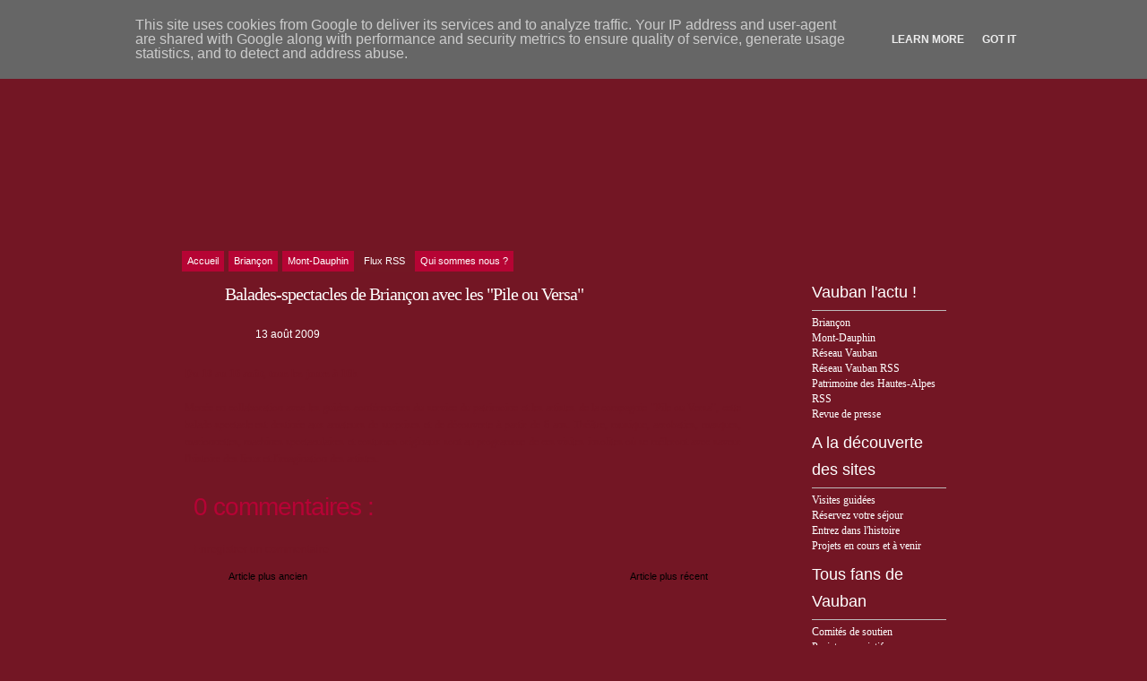

--- FILE ---
content_type: text/html; charset=UTF-8
request_url: http://vauban.alpes.fr/2009/08/balades-spectacles-en-compagnie-des.html?widgetType=BlogArchive&widgetId=BlogArchive2&action=toggle&dir=open&toggle=MONTHLY-1325372400000&toggleopen=MONTHLY-1249077600000
body_size: 16421
content:
<!DOCTYPE html>
<html xmlns='http://www.w3.org/1999/xhtml' xmlns:b='http://www.google.com/2005/gml/b' xmlns:data='http://www.google.com/2005/gml/data' xmlns:expr='http://www.google.com/2005/gml/expr'>
<head>
<link href='https://www.blogger.com/static/v1/widgets/2944754296-widget_css_bundle.css' rel='stylesheet' type='text/css'/>
<script src='http://old.hautes-alpes.net/CDT/vauban.js' type='text/javascript'></script>
<meta content='text/html; charset=UTF-8' http-equiv='Content-Type'/>
<meta content='blogger' name='generator'/>
<link href='http://vauban.alpes.fr/favicon.ico' rel='icon' type='image/x-icon'/>
<link href='http://vauban.alpes.fr/2009/08/balades-spectacles-en-compagnie-des.html' rel='canonical'/>
<link rel="alternate" type="application/atom+xml" title="Briançon, Mont-Dauphin, Vauban Unesco Hautes-Alpes - Atom" href="http://vauban.alpes.fr/feeds/posts/default" />
<link rel="alternate" type="application/rss+xml" title="Briançon, Mont-Dauphin, Vauban Unesco Hautes-Alpes - RSS" href="http://vauban.alpes.fr/feeds/posts/default?alt=rss" />
<link rel="service.post" type="application/atom+xml" title="Briançon, Mont-Dauphin, Vauban Unesco Hautes-Alpes - Atom" href="https://www.blogger.com/feeds/4898677946413148132/posts/default" />

<link rel="alternate" type="application/atom+xml" title="Briançon, Mont-Dauphin, Vauban Unesco Hautes-Alpes - Atom" href="http://vauban.alpes.fr/feeds/8042412343959015279/comments/default" />
<!--Can't find substitution for tag [blog.ieCssRetrofitLinks]-->
<meta content='http://vauban.alpes.fr/2009/08/balades-spectacles-en-compagnie-des.html' property='og:url'/>
<meta content='Balades-spectacles de Briançon avec les &quot;Pile ou Versa&quot;' property='og:title'/>
<meta content='Du 10 au 16 août, tous les jours à 16h Menée en collaboration avec les guides-conférenciers du service du patrimoine et les artistes de la c...' property='og:description'/>
<TITLE>
Briançon, Mont-Dauphin, Vauban Unesco Hautes-Alpes: Balades-spectacles de Briançon avec les "Pile ou Versa"
</TITLE>
<style id='page-skin-1' type='text/css'><!--
/*
-----------------------------------------------
Blogger   Template Style
Name:     Spring Flowers
ThemeUrl  http://www.raycreationsindia.com/free-blogspot-templates.aspx
Company:  Ray Creations
Designer: Suparna Pramanik
URL:      http://www.raycreationsindia.com/
Date:     May 27, 2009
License:  This free BlogSpot template is licensed under the Creative Commons Attribution 3.0 License,
which permits both personal and commercial use.
However, to satisfy the 'attribution' clause of the license, you are required to keep the
footer links intact which provides due credit to its authors. For more specific details about
the license, you may visit the URL below:
http://creativecommons.org/licenses/by/3.0/
----------------------------------------------- */
/* CSS Document */
#navbar-iframe {
height:0px;
visibility:hidden;
display:none;
}
/************** BODY, TIPOGRAFÃ?A, COLORES... *****************/
* { margin: 0; padding: 0; }
body { background: #731624 url(http://old.hautes-alpes.net/vauban/images/46476204.jpg) no-repeat center top; font-family: Trebuchet Ms, Arial, Helvetica, sans-serif; font-size: 12px; padding: 0px; margin-top: 0px; color:#731624; line-height:17px;}
input, button, textarea, select {  font: normal 12px/12px "Trebuchet Ms", arial, sans-serif; color:#ffffff; vertical-align: middle; }
legend { display: none; }
fieldset { border: none; }
ul, ol { list-style: none; }
ol { list-style-type: decimal;}
table { border-collapse: collapse; width: 100%; }
hr { display: none; }
img { padding: 0px; margin-top:7px; margin-bottom:7px; border: none; text-align: center;}
a:link { text-decoration: underline; color : #731624;}
a:active { text-decoration: underline; color : #731624;}
a:visited { text-decoration: underline; color : #731624; }
a:hover	{ text-decoration: none; color : #999999; }
h2, h3, h4 { font-family: Trebuchet Ms, Arial, Helvetica, sans-serif; margin-bottom:5px; width:100%; line-height:30px;}
h1 { font-family: Trebuchet Ms, Arial, Helvetica, sans-serif; margin-bottom:5px; width:100%; line-height:33px;}
/************** BG *****************/
.bgPic{width:100%; padding:0px; margin:0px; overflow: hidden; }
#bg { width: 939px; }
#bg-all { width: 939px; background: url(http://old.hautes-alpes.net/vauban/images/contentbg.jpg); text-align:left; margin-top:0px; overflow:hidden; margin-left:0px; margin-right:0px;}
#above { width: 939px; overflow: hidden;}
/**/ * html #bg-all { height: 1%;} /* */
/************** CONTAINER *****************/
.container { float: left; margin-left:0px; width: 709px;}
.contentBottom { padding: 0px; margin-left:0px;}
.ete1{background:url(http://old.hautes-alpes.net.com/vauban/images/ete1.jpg) no-repeat; width:230px; height:139px;}
.ete2{background:url(http:/old.hautes-alpes.net/vauban/images/ete2.jpg) no-repeat; width:230px; height:139px;}
.ete3{background:url(http://old.hautes-alpes.net/vauban/images/ete3.jpg) no-repeat; width:230px; height:139px;}
.ete4{background:url(http://old.hautes-alpes.net/vauban/images/ete4.jpg) no-repeat; width:230px; height:139px;}
.hiver1{background:url(http://old.hautes-alpes.net/vauban/images/hiver1.jpg) no-repeat; width:230px; height:139px;}
.hiver2{background:url(http://old.hautes-alpes.net/vauban/images/hiver2.jpg) no-repeat; width:230px; height:139px;}
.hiver3{background:url(http://old.hautes-alpes.net/vauban/images/hiver3.jpg) no-repeat; width:230px; height:139px;}
.hiver4{background:url(http://old.hautes-alpes.net/vauban/images/hiver4.jpg) no-repeat; width:230px; height:139px;}
.menu { overflow: hidden; width: 100%; background: #transparent; padding:45px 0px 3px 0px;}
/**/ * html .menu { height: 1%;} /* */
.menu ul { float:center; width:875px; text-align:left; }
.menu li { display: inline; font: normal 11px/14px "Arial"; float: left; height: 20px; }
.menu li ul li { font-weight: normal; letter-spacing: normal;}
.menu li a, .menu li a:visited { color:#ffffff; float: left; background:#731724; padding: 4px 6px 5px 6px; margin-right: 5px; text-decoration:none; font-weight:normal;}
.menu li a:hover { background: #b60434; color:#ffffff; font-weight: normal; text-decoration: none;}
.menu .current_page_item a, .menu .current_page_item a:visited, .menu .current_page_item a:hover { background: #b60434;) repeat-x bottom; color:#fff; }
.menu .current_page_item .page_item a, .menu .current_page_item .page_item a:visited { background: #def1f9; color:#272d36;}
.menu .current_page_item .page_item a:hover { background: #fff; color:#8eb250; }
/************** LOGO *****************/
#top {	height:140px;
float:none;
margin-top:30px;
margin-bottom:50px;
background-repeat: no-repeat;
}
.blogname {
float:none;
height: 87px;
padding: 0px 24px 15px 0;
font-family:Century Gothic,Verdana,Tahoma,sans-serif;
margin:0px 0 0 0;
}
.blogname h1  {
font-size:43px;
font-weight:normal;
margin:0px 0px 0 0px;
color:#0a70bf;
line-height:45px;
text-decoration: none;
text-align:left;
}
.blogname h1  a:link, .blogname h1  a:visited{
color: #0a70bf;
text-decoration: none;
background-color:transparent;
}
.blogname h1  a:hover {
color: #1196fc;
text-decoration: none;
background-color:transparent;
}
.blogname h2 {
margin:10px 0px 0 0px;
font-size:16px;
font-weight:normal;
color:#1584da;
text-align:left;
}
/************** SL *****************/
.SL { width: 666px; float: left;}
/************** Time *****************/
.posttitlearea{background: url(http://old.hautes-alpes.net/vauban/images/contentTitle.jpg) no-repeat; width:586px; padding:15px 0px 0px 80px;}
.postcontent{ width:621px; padding-left:35px; padding-right:10px;}
.PostTime{
float:left;
width:200px;
height: 60px;
margin: 0 5px 0 0;
background: url() no-repeat;
}
.post-month {
font-size: 11px;
text-transform: uppercase;
color: #731624;
text-align: center;
display:block;
font-family: Arial, Helvetica, sans-serif;
line-height: 11px;
font-weight: 700;
padding-top: 15px;
margin-left: -3px;
}
.post-day {
font-size: 18px;
text-transform: uppercase;
color: #ac3a01;
text-align: center;
display:block;
line-height: 18px;
padding-top: 4px;
margin-left: -3px;
}
/************** POSTS *****************/
#main-wrapper {
width: 100%; position: relative;
/**/ * html #main-wrapper { width: 99%;} /**/
}
.title{
text-align: left;
float:left;
color: #02a4eb;
background:transparent;
}
.post {
margin: 0px 0px 20px 0px;
padding:0px 0px 10px 0px;
height: 100%;
width:100%;
text-align:justify;
color:#731624;
font: 12px;
}
.title h2 {
font-size:22px;
height:33px;
width:500px;
color:#000000;
margin:0px 0 0 0 ;
padding: 0px 0 0 13px;
font-weight: normal;
}
.title h2 a, .post h2 a:link, .post h2 a:visited  {
color: #02a4eb;
text-decoration:none;
background-color: transparent;
}
.title h2 a, .post h2 a:hover  {
color: #26bcfe;
text-decoration:underline;
background-color: transparent;
}
.postmetadata {
margin: 0 0;
padding: 13px 0px 0px 10px;
height: 25px;
font: normal 12px Trebuchet Ms, Verdana, Arial, sans-serif;
text-align: right;
color:#333;
}
.post-title {padding:0 0 10px 0;}
.post h3 { color:#ffffff; font: normal 20px/20px "Trebuchet Ms"; letter-spacing: -1px; }
.post h3 a, .post h3 a:visited { color:#ffffff; text-decoration:none;}
.post h3 a:hover { color:#b60434; text-decoration: none;}
.post-header-line-1 {font: normal 11px/14px 'Trebuchet Ms'; text-transform: uppercase; color:#ffffff; padding-bottom:15px;}
.post-author {text-decoration: underline; color:#ffffff; padding-right: 5px;}
.post p { font: normal 12px/19px "Trebuchet Ms"; padding: 0px; margin: 0px;}
.post ol { list-style: decimal inside; }
.post ol { padding: 10px 0px 5px 25px; margin: 0px; }
.post ol li { padding: 0px 0px 0px 0px; }
.post ul { padding: 10px 0px 10px 20px; margin: 0px; }
.post ul li { padding: 0px 0px 0px 13px; list-style-type: none; background: url("http://old.hautes-alpes.net/vauban/images/dot.gif") no-repeat left 1px; color:#666; }
.post blockquote { font: italic 14px/19px Georgia, "Times New Roman", Times, serif; padding: 10px 20px; margin: 10px 0px; background: #dce8b1; color:#344204; }
.post blockquote p { font: italic 14px/19px Georgia, "Times New Roman", Times, serif; }
.post blockquote li { padding: 2px 0px 2px 13px; list-style-type: none; font-size: 12px; line-height: 17px;}
.post-footer {height:30px; margin: 15px 0 30px 0;}
.post-footer-line-1 {color:#7f7f7f; display: inline; padding: 5px 0px 5px 0px; margin-right: 10px; height:30px;}
.comment-link {background: url("http://old.hautes-alpes.net/vauban/images/commentp.gif") left top no-repeat; font-weight: normal; letter-spacing: -1px; float:right; padding:3px 0 10px 28px; margin-top:-28px; font-color:#ffffff;}
.comment-link a { color:#ffffff; text-decoration:underline;}
.comment-link a:visited { color:#ffffff; text-decoration:underline;}
.comment-link a:hover { color:#731624; text-decoration: none;}
.post-labels { background: url("http://old.hautes-alpes.net/vauban/images/label.gif") left no-repeat; font: normal 11px/14px "Trebuchet Ms"; margin-right: 0px; color:#df9c55; margin-left:0px; padding:10px 0px 5px 25px;}
.post-labels a, .post-labels a:visited { color:#b60434; text-decoration:none;}
.post-labels a:hover { color:#731624; text-decoration: underline;}
.date {
margin: 0 0;
padding: 4px 0 0px 25px;
margin-left: 10px;
background:transparent ;
background-image: url();
background-repeat: no-repeat;
font: normal 12px "arial", Arial, sans-serif;
color: #ffffff;
}
.post-info{
width: 100%;
height: 25px;
padding: 10px 0px 20px 0;
text-align: left;
background-repeat: no-repeat;
}
.postmetadata {
margin: 0 0;
padding: 13px 40px 0px 10px;
height: 25px;
font: normal 12px Verdana, Arial, sans-serif;
text-align: right;
color:#ffffff;
}
#time{
width:130px;
float:left;
height:25px;
margin-top:0px;
margin-left: 10px;
font-family:Arial;
background-image: url(http://old.hautes-alpes.net/vauban/images/clock.jpg);
background-repeat:no-repeat;
padding:2px 0 0 24px;
color:#ffffff;
}
.comment-count{
font-family:arial;
float:right;
font-size: 12px;
margin: 0px;
padding: 0px 270px 0 50px;
text-decoration: none;
color:#ffffff;
}
a.commentL:link { color:#ffffff; text-decoration: none; }
a.commentL:active { color:#ffffff; text-decoration: none; }
a.commentL:visited { color:#ffffff; text-decoration: none; }
a.commentL:hover { color:#ffffff; text-decoration: underline;}
.comment-count a, .comment-count a:visited { color:#ffffff; text-decoration:none;}
.comment-count a:hover { color:#ffffff; text-decoration: underline;}
.comment-count a, .comment-count a:visited { color:#86a760; text-decoration:underline;}
.comment-count a:hover { color:#9bc46b; text-decoration: none;}
/************** Images *****************/
.post img { padding: 0; width: 100%; text-align:left; display: block; padding: 0px; border: solid 4px #ffffff; }
.post img.centered { display: block; margin-left: auto; margin-right: auto; padding: 3px; border: solid 1px #ffffff;}
.post img.alignright { margin: 5px 0 10px 20px; display: inline; border: solid 4px #ffffff; padding: 0px; }
.post img.alignleft { margin: 5px 20px 10px 0; display: inline; border: solid 4px #ffffff; padding: 0px;}
.post .alignright { float: right; }
.post .alignleft { float: left }
.post a:link{color:#b60434; text-decoration:none;}
.post a:visited{color:#b60434; text-decoration:none;}
.post a:active{color:#b60434; text-decoration:none;}
.post a:hover{color:#000000; text-decoration:underline;}
/************** Navigation *****************/
#blog-pager-newer-link {float: right; padding:1px 25px 5px 25px; width:130px; background:url(http://old.hautes-alpes.net/vauban/images/newerpostarrow.jpg) no-repeat right 0px;}
#blog-pager-newer-link a:link{color:#000000;text-decoration:none; font-size: 11px;}
#blog-pager-newer-link a:visited{color:#000000;text-decoration:none; font-size: 11px;}
#blog-pager-newer-link a:active{color:#000000;text-decoration:none; font-size: 11px;}
#blog-pager-newer-link a:hover{color:#731624;text-decoration:none; font-size: 11px;}
#blog-pager-older-link {float: left; padding:1px 25px 5px 33px; width:130px; background:url(http://old.hautes-alpes.net/vauban/images/olderpost.jpg) no-repeat left 0px; margin-left:30px;}
#blog-pager-older-link a:link{color:#000000;text-decoration:none; font-size: 11px;}
#blog-pager-older-link a:visited{color:#000000;text-decoration:none; font-size: 11px;}
#blog-pager-older-link a:active{color:#000000;text-decoration:none; font-size: 11px;}
#blog-pager-older-link a:hover{color:#731624;text-decoration:none; font-size: 11px;}
#blog-pager {overflow: hidden; padding-bottom: 20px;}
/************** SIDEBARS *****************/
.rightPanelArea{ width:230px; float:right;}
.rightpaneltop { width: 230px; background: url(); height:99px; background-repeat:no-repeat; float: right; clear:right;}
.rightpanel { width: 230px; float: right; clear:right;}
.rightpanelbottom { width: 230px; background: url(); height:80px; background-repeat:no-repeat; float: right; clear:right;}
#SR { width: 230px; background: url(); background-repeat:repeat-y; float: right; clear:right;}
#SR2 { width: 230px; height:100%; float: right; clear:right;}
#SR3 { width: 230px; float: right; clear:right;}
#SR4 { width: 230px; float: right; clear:right;}
.rightpanelF {padding-left:26px; padding-right:50px; padding-top:0px; font-family:Trebuchet Ms;}
.rightpanelF h2 { font-size: 18px; color:#ffffff; background: url(http://old.hautes-alpes.net/vauban/images/title.gif) no-repeat; padding:8px 0px 5px 0px; width:150px; font-weight:normal; border-bottom: solid 1px #bdbaba;}
.rightpanelF a:link {color:#ffffff;text-decoration:none; font-size: 12px;}
.rightpanelF a:visited {color:#ffffff;text-decoration:none; font-size: 12px;}
.rightpanelF a:active {color:#ffffff;text-decoration:none; font-size: 12px;}
.rightpanelF a:hover {color:#d36886;text-decoration:underline; font-size: 12px;}
.rightpanelF p { padding: 5px 0px; margin: 0px; font-size: 13px; line-height: 16px;}
.rightpanelContent {padding:10px 0px 20px 0px; margin-bottom:10px; font: normal 'Trebuchet Ms'; }
/************** WIDGETS *****************/
.syn ul { margin: 0px 0px; padding:80px 23px 0px 0px; float: right; clear:right;}
.syn li { margin: 0px 5px 0px 0px; background:url() no-repeat; padding: 2px 0px 0px 22px; list-style-type: none; color:#ffcc66; display: inline; font: bold 12px/12px 'Arial';}
.syn li a, .syn li a:visited {color:#731624; text-decoration:none; font-weight: normal;}
.syn li a:hover {color:#731624; text-decoration:underline; font-weight: normal;}
.photostream { width:300px; padding: 15px 0px 25px 0;}
/**/ *html .SR .photostream { height: 1%;} /**/
.photostream h2 { padding-left:15px; font-size: 24px; letter-spacing: -1px; color:#102a30;}
.flickr_badge_image {text-align:center !important;}
.flickr_badge_image img {width:54px; height:54px; padding:5px 0 0 5px; margin: 0;}
#flickr_badge_uber_wrapper a:hover,
#flickr_badge_uber_wrapper a:link,
#flickr_badge_uber_wrapper a:active,
#flickr_badge_uber_wrapper a:visited {text-decoration:none !important; background:inherit !important; color:#102A30;}
#flickr_badge_wrapper {background-color:#9ed5e1; width:270px; margin:0 0 15px 0; padding:0;}
#flickr_badge_source {padding:0 !important; font: 11px Arial, Helvetica, Sans serif !important; color:#FFFFFF !important;}
.photostream .widget-content { margin:10px 0 0 10px; padding:0;}
.categs {  float: left; width: 130px; overflow: hidden; margin-bottom: 3px;}
/**/ *html .SR .categs { height: 1%;} /**/
.categs .widget {padding:15px;}
.categs h2 {font: bold 15px/15px 'Arial'; letter-spacing: -1px; color:#102a30; padding-bottom: 5px;}
.categs li { padding: 1px 0px; list-style-type: none; font-size: 11px; color:#5e8a89; }
.categs a, a:visited { color:#247682; text-decoration: underline; font-weight:normal;}
.categs a:hover { color:#003333; text-decoration: underline; font-weight:normal;}
.archives { overflow: hidden; margin-bottom: 3px; float: left; width: 130px;}
.archives .widget {padding:15px;}
/**/ *html .SR .categs { height: 1%;} /**/
.archives h2 { font: bold 15px/15px 'Arial'; letter-spacing: -1px; color:#102a30; padding-bottom: 5px;}
.archives li { padding: 1px 0px; list-style-type: none; font-size: 11px; color:#5e8a89; }
.archives a, a:visited { color:#247682; text-decoration: underline; font-weight:normal;}
.archives a:hover { color:#003333; text-decoration: underline; font-weight:normal;}
.recent { background: #72a429 url() no-repeat left top; padding: 15px; margin-bottom: 3px; }
.recent .tabs { overflow: hidden; }
.recent .tabs { height: 1%; }
.recent .tabs li { float: left; background: none; }
.recent .tabs li a { float: left; font: bold 14px/14px "Arial"; color: #102a30; padding: 3px 6px 9px 6px; background: #b5d6cd url(https://blogger.googleusercontent.com/img/b/R29vZ2xl/AVvXsEiy59IQObYOYJ9gCAHRSX9iXaHBCUTH6XSOnudizR0BRgS2C5NO4Ecttzb35nVnqot3WI3wFt_U4g4BCpnfNxnTUQTUT1RYrBEAVvqqLxlbBAA2AtPV636bHJtyqGM1RdH6W44SXdltN3PG/s1600/tabsinactiveck6.png) no-repeat bottom center; margin-right: 3px; letter-spacing: -1px; text-decoration: none;}
.recent .tabs li a.active, .recent .tabs li a:hover { background: #4a6969 url(https://blogger.googleusercontent.com/img/b/R29vZ2xl/AVvXsEgJmjKsHgrz4qWvPl9gbAmH7o3N-CJr96OjUZqOK8Kvx6bd7i54zN_l5yy6o-KgM7JF-DaXwLS0lKKCj8ugjv7u1pV9j7Dqbwzs498IbaJ9W6-h6BJT3_7ZBO0vvkixYf2w3e_cWeUl2d_a/s1600/tabsactivelq5.png) no-repeat bottom center; color: #fff; text-decoration: none; font-weight:bold;}
.recent a, #SR .recent a:visited { color:#247682; text-decoration: underline; font-weight:normal;}
.recent a:hover { color:#003333; text-decoration: underline; font-weight:normal;}
#tab-comments { display: none; margin-bottom: 5px; }
#tab-comments li { background: url() no-repeat left 10px; padding: 4px 0px 4px 6px; border-bottom: solid 1px #c5ded7; font-size: 11px; color:#076ebe;}
#tab-comments li a { display: block;}
#tab-posts { margin-bottom: 5px; font-size: 11px; }
#tab-posts li { background: url() no-repeat left 8px; line-height: 14px; padding: 1px 0px 1px 6px;}
#tab-tags { display: none; margin-bottom: 5px; font-family: "Verdana"; line-height: 24px; font-size:11px;}
/* Search
--------------------------*/
#search {
margin-top:0px;
float:right;
padding:11px 8px 10px 5px;
text-align: right;
bottom: 0px;
}
#search form {
margin: 0;
padding: 0;
}
#search fieldset {
margin: 0;
padding: 0;
border: none;
}
#search p {
margin: 0;
font-size: 85%;
}
#s {
margin-left:0px;
width:210px;
padding: 2px 2px 0px 5px;
border:1px solid #ffffff;
background:transparent;
font: normal 100% "Georgia", Arial, Helvetica, sans-serif;
color:#b50335;
height:15px;
bottom: 0px;
margin: 0 2px 0 0;
}
#searchsubmit {
width:49px;
background: url(http://old.hautes-alpes.net/vauban/images/search.gif);
border:none;
font: bold 100% "century gothic", Arial, Helvetica, sans-serif;
color: #FFFFFF;
height:22px;
}
/************** COMENTARIOS *****************/
.commentArea{padding-left:45px; width:550px;}
.postaComment{width:325px; height:167px; background: url() no-repeat;}
#comments h4 { color:#b50335; font: normal 28px/28px "Arial"; letter-spacing: -1px; padding-bottom: 20px; }
#comments-block {width:580px; background:transparent; }
#comments-block .comment-author { background: url(http://old.hautes-alpes.net/vauban/images/commentbg.gif) no-repeat left top; padding: 10px 5px 38px 35px; border: none; font: bold 14px "Trebuchet Ms" sans-serif; line-height:18px; display:block;}
#comments-block .comment-author a:link{color:#59820a; text-decoration:none;}
#comments-block .comment-author a:visited{color:#59820a; text-decoration:none;}
#comments-block .comment-author a:active{color:#59820a; text-decoration:none;}
#comments-block .comment-author a:hover{color:#b8bb02; text-decoration:underline;}
#comments-block .comment-timestamp { display:block; color:#489422; float:right; padding-top:10px; margin-right:45px;}
#comments-block .comment-timestamp a:link{color:#731624;text-decoration:none; font-family:Arial; font-size: 10px;}
#comments-block .comment-timestamp a:visited{color:#731624;text-decoration:none; font-family:Arial; font-size: 10px;}
#comments-block .comment-timestamp a:active{color:#731624;text-decoration:none; font-family:Arial; font-size: 10px;}
#comments-block .comment-timestamp a:hover{color:#731624;text-decoration:none; font-family:Arial; font-size: 10px;}
#comments-bottom {background: url(http://old.hautes-alpes.net/vauban/images/commentboxBottom.gif) no-repeat left bottom; padding:10px 0px 9px 0px; }
#comments-block .comment-timestamp a, comments-block .comment-timestamp a:visited { color:#ddfef0; text-decoration: underline; font-weight: normal;}
#comments-block .comment-body { padding:0px 20px 0px 25px; background: url(http://old.hautes-alpes.net/vauban/images/commentboxR.gif) repeat-y; font: normal 11px/17px "Trebuchet Ms"; color:#692f09;}
#comments-block .comment-body p { font: normal 11px/11px "Georgia"; padding: 5px 5px; line-height:17px; margin: 0px;}
#comments-block .comment-body blockquote { font: italic 14px/19px Georgia, "Times New Roman", Times, serif; color:#666; margin: 10px 20px; }
#comments-block .comment-body blockquote p { font: italic 14px/19px Georgia, "Times New Roman", Times, serif; color:#666; }
#comments-block .comment-footer { background: url(http://old.hautes-alpes.net/vauban/images/commentboxBottom.gif) no-repeat left bottom; padding:10px 0px 23px 0px;  margin:0 0 20px 0;}
.deleted-comment {
font-style:italic;
color:#731624;
}
/************** PERFIL *****************/
.profile-img {
float: left;
margin: 0 5px 5px 0;
padding: 4px;
border: 5px solid #E7E9E3;
}
.profile-data {
margin:0;
font: arial;
color: #000;
font-weight: bold;
line-height: 1.6em;
}
.profile-datablock {
margin:.5em 0 .5em;
}
.profile-textblock {
margin: 0.5em 0;
line-height: 1.6em;
}
.profile-link {
font: #000;
letter-spacing: .1em;
}
/************** FOOTER *****************/
.footer { padding:80px 0px 15px 0px; color:#731624; background: url(http://old.hautes-alpes.net/vauban/images/footeru.jpg) no-repeat center bottom;}
.footer p { width:900px; text-align:left; margin: 0px; padding-left:20px; font-family: 'Verdana'; vertical-align:bottom; font-size: 9px; padding-top:0px; line-height:15px;  }
.footer p.copy { color:#731624; }
.footer p.copy a, .footer p.copy a:visited, .footer p.copy a:hover { color:#731624;}
.footer p.theme { padding-top: 2px; color:#731624; line-height:15px;}
.footer p.theme a, .footer p.theme a:visited  { color:#731624; text-decoration: none;}
.footer p.theme a:hover { color:#000000; text-decoration: underline;}
}
}
/** Page structure tweaks for layout editor wireframe */
body#layout #header {
margin-left: 0px;
margin-right: 0px;
}

--></style>
<script type='text/javascript'>
      summary_noimg = 700;
      summary_img = 420;
      img_thumb_width = 180;
      img_thumb_height = 130;
    </script>
<link href='https://www.blogger.com/dyn-css/authorization.css?targetBlogID=4898677946413148132&amp;zx=e6069b33-1cb5-4acd-be1a-fe2789cb3589' media='none' onload='if(media!=&#39;all&#39;)media=&#39;all&#39;' rel='stylesheet'/><noscript><link href='https://www.blogger.com/dyn-css/authorization.css?targetBlogID=4898677946413148132&amp;zx=e6069b33-1cb5-4acd-be1a-fe2789cb3589' rel='stylesheet'/></noscript>
<meta name='google-adsense-platform-account' content='ca-host-pub-1556223355139109'/>
<meta name='google-adsense-platform-domain' content='blogspot.com'/>

<script type="text/javascript" language="javascript">
  // Supply ads personalization default for EEA readers
  // See https://www.blogger.com/go/adspersonalization
  adsbygoogle = window.adsbygoogle || [];
  if (typeof adsbygoogle.requestNonPersonalizedAds === 'undefined') {
    adsbygoogle.requestNonPersonalizedAds = 1;
  }
</script>


</head>
<body onload='tourtons()'>
<div class='navbar section' id='navbar'><div class='widget Navbar' data-version='1' id='Navbar1'><script type="text/javascript">
    function setAttributeOnload(object, attribute, val) {
      if(window.addEventListener) {
        window.addEventListener('load',
          function(){ object[attribute] = val; }, false);
      } else {
        window.attachEvent('onload', function(){ object[attribute] = val; });
      }
    }
  </script>
<div id="navbar-iframe-container"></div>
<script type="text/javascript" src="https://apis.google.com/js/platform.js"></script>
<script type="text/javascript">
      gapi.load("gapi.iframes:gapi.iframes.style.bubble", function() {
        if (gapi.iframes && gapi.iframes.getContext) {
          gapi.iframes.getContext().openChild({
              url: 'https://www.blogger.com/navbar/4898677946413148132?po\x3d8042412343959015279\x26origin\x3dhttp://vauban.alpes.fr',
              where: document.getElementById("navbar-iframe-container"),
              id: "navbar-iframe"
          });
        }
      });
    </script><script type="text/javascript">
(function() {
var script = document.createElement('script');
script.type = 'text/javascript';
script.src = '//pagead2.googlesyndication.com/pagead/js/google_top_exp.js';
var head = document.getElementsByTagName('head')[0];
if (head) {
head.appendChild(script);
}})();
</script>
</div></div>
<div class='bgPic'>
<SCRIPT>
        function remplaza_fecha(d){
        var da = d.split(' ');
        dia = "
        <strong class='day'>
          "+da[0]+"
        </strong>
        ";
        mes = "
        <strong class='month'>
          "+da[1].slice(0,3)+"
        </strong>
        ";
        anio = "
        <strong class='year'>
          "+da[2]+"
        </strong>
        ";
        document.write(dia+mes+anio);
        }
      </SCRIPT>
<!-- skip links for text browsers -->
<SPAN id='skiplinks' style='display:none;'>
<A href='#main'>
          skip to main 
        </A>
        |
        <A href='#sidebar'>
          skip to sidebar
        </A>
</SPAN>
<CENTER>
<div id='above'>
<div class='searchBG'>
<div class='search'>
<div id='search'>
<form action='/search' id='searchform' method='get'>
<input id='s' name='q' type='text' value=''/>
<input id='searchsubmit' type='submit' value=''/>
</form>
</div>
</div>
</div>
<center>
<div class='blogname section' id='top'><div class='widget Header' data-version='1' id='Header1'>
</div></div>
</center>
</div>
<DIV class='menu'>
<UL>
<LI class='current_page_item'>
<A href='/'>
<SPAN>
                  Accueil
                </SPAN>
</A>
</LI>
<LI class='current_page_item'>
<A href='/search/label/briancon'>
<SPAN>
                  Briançon
                </SPAN>
</A>
</LI>
<LI class='current_page_item'>
<A href='/search/label/mont-dauphin'>
<SPAN>
                  Mont-Dauphin
                </SPAN>
</A>
</LI>
<LI>
<A href='/feeds/posts/default'>
<SPAN>
                  Flux RSS
                </SPAN>
</A>
</LI>
<LI class='current_page_item'>
<A href='/search/label/qui-sommes-nous'>
<SPAN>
                  Qui sommes nous ?
                </SPAN>
</A>
</LI>
</UL>
</DIV>
</CENTER>
<!-- Start BG -->
<center>
<DIV id='bg'>
<div class='contentTop'>
</div>
<center>
<DIV id='bg-all'>
<!-- Start Container -->
<DIV class='container'>
<!-- Start Header: Puedes elegir entre mostrar el logo en imagen o en texto (mÃ&#161;s informaciÃ&#179;n en el post de Zona Cerebral sobre la plantilla) -->
<!-- END Header -->
<DIV class='SL'>
<DIV id='main-wrapper'>
<div class='main section' id='main'><div class='widget HTML' data-version='1' id='HTML1'>
<div class='widget-content'>
<div id="home-page" style="display:none;">
<img src="http://old.hautes-alpes.net/vauban/images/vauban.jpg"/>

<div style="padding-left:40px;">

12 fortifications de <b>Vauban</b> inscrites au patrimoine mondial de l&#8217;<b>UNESCO</b> vous accueillent en France. Dans <b>les Hautes-Alpes</b>, découvrez <b>Briançon</b> et <b>Mont-Dauphin</b>.<br/>
La visite de ces <b>deux sites majeurs</b> permet de comprendre une part du génie d&#8217;adaptation de <b>Vauban</b>, particulièrement spectaculaire dans des sites de montagne. 
<br/><br/>

<table border="0" cellspacing="0" cellpadding="0"><tr><td>
<object data="http://www.holidays-alps.com/img-hautes-alpes/briancon.swf" style="width:300px;height:200px;" type="application/x-shockwave-flash">
<param value="http://www.holidays-alps.com/img-hautes-alpes/briancon.swf" name="base"/>
<param value="http://www.holidays-alps.com/img-hautes-alpes/briancon.swf" name="movie"/>
<param value="high" name="quality"/>
<param value="transparent" name="wmode"/>
<param value="true" name="menu"/></object>
</td><td width="20px"></td><td valign="top">
A <b>Briançon</b>, <b>Vauban</b> contraint par le terrain ne peut suivre aucun système préétabli. Il conçoit un échelonnement des défenses urbaines à la verticale pour défendre au mieux l&#8217;éperon rocheux sur lequel est juchée la ville. Il préconise également la création d&#8217;une <b>ceinture de forts</b> renforçant la défense de la cité. La fortification des hauteurs dominant la ville se poursuivra ensuite jusqu&#8217;au XXe siècle et fait de <b>Briançon</b> le système fortifié de montagne <b>le plus important d&#8217;Europe</b>. <br/>
<br/>
<a style="text-decoration:none;" href="http://www.briancon.com" target="new"><font color="#b60434">www.briancon.com</font></a>
<br/>
<a style="text-decoration:none;" href="http://www.ot-briancon.fr/fr/patrimoine/patrimoine-briancon.html" target="new"><font color="#b60434">visite guidée Service du Patrimoine <b>04 92 20 29 49</b></font></a>

</td></tr>
<tr><td colspan="3"><br/></td></tr><tr><td>
<object data="http://www.holidays-alps.com/img-hautes-alpes/mont-dauphin.swf" style="width:300px;height:200px;" type="application/x-shockwave-flash">
<param value="http://www.holidays-alps.com/img-hautes-alpes/mont-dauphin.swf" name="base"/>
<param value="http://www.holidays-alps.com/img-hautes-alpes/mont-dauphin.swf" name="movie"/>
<param value="high" name="quality"/>
<param value="transparent" name="wmode"/>
<param value="true" name="menu"/></object>
</td><td width="20px"></td><td valign="top">Construite sur un éperon rocheux, à 1050 m d'altitude, au croisement des gorges du Guil et de la vallée de la Durance, <b>Mont-Dauphin</b> est un haut lieu de l'architecture européenne militaire. <b>Mont-Dauphin</b> représente l&#8217;archétype de la <b>place forte</b> de montagne construite ex-nihilo par <b>Vauban</b>. Aujourd&#8217;hui, la ville n'est plus militaire et les habitants profitent de la ville-garnison, conçue par Vauban. Ateliers d'artisans d'art, auberges/restaurants et autres commerces vous accueillent. <br />
Place forte en accès libre<br /><br />
Visites guidées :<br />
<a style="text-decoration:none;" href="http://mont-dauphin.monuments-nationaux.fr/" target="new"><font color="#b60434">Centre des Monuments Nationaux <b>04 92 45 42 40</b></font></a><br />
<a style="text-decoration:none;" href="http://www.pays-du-guillestrois.com" target="new"><font color="#b60434">Informations touristiques <b>04 92 45 04 37</b></font></a><br />
Application mobile gratuite : Baroulade, circuit C, <a style="text-decoration:none;" href="http://www.baroulade.fr" target="new"><font color="#b60434">www.baroulade.fr</font></a>



</td></tr></table>

</div>

</div>


<div id="QUI" style="display:none;">
<img src="http://www.holidays-alps.com/vauban/images/QUI.jpg"/>

<div style="padding-left:40px;">
Aux côtés du Réseau des Sites Majeurs de Vauban et de l&#8217;Etat français, porteurs  de la candidature, les communes de <b>Briançon</b> et <b>Mont-Dauphin</b>, les communautés de communes du <b>Briançonnais</b> et du <b>Guillestrois</b>, le <b>Conseil Général</b> des Hautes-Alpes, la <b>Région PACA</b>, le <b>Centre des monuments nationaux</b>, les comités de soutien des deux sites, l&#8217;Office de tourisme de Briançon, la Maison du Tourisme du Guillestrois, les Offices de Tourisme de <b>Risoul</b> et <b>Vars</b>, et de nombreuses associations ont travaillé main dans la main pour ce grand projet commun. <br/><br/>

Merci à tous ceux qui ont soutenu le dossier et ont ainsi contribué au succès de cette candidature. Continuons ensemble à faire vivre ce patrimoine d&#8217;exception ! <br/><br/>




<center><table border="0" cellspacing="0" cellpadding="0" width="400" height="61">
<tr>
<td>
<a href="http://www.briançon.com" target="new"><img border="0" src="http://www.holidays-alps.com/img-hautes-alpes/logo-arm-bri.jpg"/></a>
</td>
<td>&nbsp;&nbsp;&nbsp;</td>

<td>
<a href="http://www.briançon.com" target="new"><img border="0" src="http://www.holidays-alps.com/img-hautes-alpes/logo-briancon.jpg"/></a>
</td>
<td>&nbsp;&nbsp;&nbsp;</td>

<td>
<a href="http://www.ccbrianconnais.fr/" target="new"><img border="0" src="http://www.holidays-alps.com/img-hautes-alpes/logo-ccb.jpg"/></a>
</td>
<td>&nbsp;&nbsp;&nbsp;</td>

<td>
<a href="http://www.montdauphin-vauban.fr" target="new"><img border="0" src="http://www.holidays-alps.com/img-hautes-alpes/logo-arm-md.jpg"/></a>
</td>
<td>&nbsp;&nbsp;&nbsp;</td>

<td>
<a href="http://guillestrois.com/" target="new"><img border="0" src="http://www.holidays-alps.com/img-hautes-alpes/logo-mont-dauphin.jpg"/></a>
</td>
<td>&nbsp;&nbsp;&nbsp;</td>

<td>
<a href="http://www.pays-du-guillestrois.com" target="new"><img border="0" src="http://www.holidays-alps.com/img-hautes-alpes/logo-pdg.jpg"/></a>
</td>
<td>&nbsp;&nbsp;&nbsp;</td>
</tr></table>

<br/>

<table border="0" cellspacing="0" cellpadding="0" width="400" height="61">
<tr>

<td>
<a href="http://www.sites-vauban.org/" target="new"><img border="0" src="http://www.holidays-alps.com/img-hautes-alpes/logo-reseau.jpg"/></a>
</td>
<td>&nbsp;&nbsp;&nbsp;</td>

<td>
<a href="http://www.cg05.fr" target="new"><img border="0" src="http://www.holidays-alps.com/img-hautes-alpes/logo-cg05.jpg"/></a>
</td>
<td>&nbsp;&nbsp;&nbsp;</td>

<td>
<a href="http://www.regionpaca.fr" target="new"><img border="0" src="http://www.holidays-alps.com/img-hautes-alpes/logo-paca.jpg"/></a>
</td>
<td>&nbsp;&nbsp;&nbsp;</td>

<td>
<a href="http://www.monuments-nationaux.fr/" target="new"><img border="0" src="http://www.holidays-alps.com/img-hautes-alpes/logo-cmn.jpg"/></a>
</td>
<td>&nbsp;&nbsp;&nbsp;</td>

</tr></table>



</center>


</div>

</div>
<!--***********************************-->

<script language="javascript">



var doc;
var pagevauban;
doc=document.location.href;


if (doc=="http://vauban.alpes.fr/") {
	document.getElementById('home-page').style.display = 'block';
}

if (doc=="http://vauban.alpes.fr/search/label/qui-sommes-nous") {
	document.getElementById('QUI').style.display = 'block';
}



</script>
</div>
<div class='clear'></div>
</div><div class='widget Blog' data-version='1' id='Blog1'>
<DIV class='blog-posts hfeed'>
<!--Can't find substitution for tag [adStart]-->
<DIV class='post hentry uncustomized-post-template'>
<div class='posttitlearea'>
<A name='8042412343959015279'></A>
<H3 class='post-title entry-title'>
<A href='http://vauban.alpes.fr/2009/08/balades-spectacles-en-compagnie-des.html'>
<font color='white'>
Balades-spectacles de Briançon avec les "Pile ou Versa"
</font>
</A>
</H3>
<DIV class='post-info'>
<SPAN id='time'>
13 août 2009
</SPAN>
<SPAN class='comment-count'>
</SPAN>
</DIV>
</div>
<div class='postcontent'>
<DIV class='post-body entry-content'>
<P>
<strong>Du 10 au 16 août, tous les jours à 16h</strong><br /><strong></strong><br />Menée en collaboration avec les guides-conférenciers du service du patrimoine et les artistes de la compagnie "Pile ou Versa", cette balade-spectacle est destinée aux amateurs de surprises et de découverte à partir de 6 ans. Théâtre, musique, acrobaties, masques, marionnettes, machines spectaculaires et costumes originaux sont au programme de ces visites insolites où se mêleront avec saveur l'histoire des lieux et l'imagination des artistes.
</P>
<DIV style='clear: both;'></DIV>
</DIV>
</div>
<center>
<div class='end-post'></div>
</center>
</DIV>
<div class='commentArea'>
<DIV class='comments' id='comments'>
<A name='comments'></A>
<H4>
0
commentaires
                                    :
                                  
</H4>
<DL id='comments-block'>
</DL>
<P class='comment-footer'>
<A href='https://www.blogger.com/comment/fullpage/post/4898677946413148132/8042412343959015279' onclick=''>
Enregistrer un commentaire
</A>
</P>
<DIV id='backlinks-container'>
<DIV id='Blog1_backlinks-container'>
</DIV>
</DIV>
</DIV>
</div>
<!--Can't find substitution for tag [adEnd]-->
</DIV>
<DIV class='blog-pager' id='blog-pager'>
<SPAN id='blog-pager-newer-link'>
<A class='blog-pager-newer-link' href='http://vauban.alpes.fr/2009/08/vauban-la-belle-etoile.html' id='Blog1_blog-pager-newer-link' title='Article plus récent'>
Article plus récent
</A>
</SPAN>
<SPAN id='blog-pager-older-link'>
<A class='blog-pager-older-link' href='http://vauban.alpes.fr/2009/08/forts-en-danse-2009-4eme-edition-3-au-8.html' id='Blog1_blog-pager-older-link' title='Article plus ancien'>
Article plus ancien
</A>
</SPAN>
</DIV>
<DIV class='clear'></DIV>
<DIV class='post-feeds'>
</DIV>
</div></div>
</DIV>
</DIV>
</DIV>
<!-- Container -->
<div>
</div>
<div class='rightPanelArea'>
<div id='spring'></div>
<div class='rightpanel'>
<div class='rightpanelF section' id='about'><div class='widget LinkList' data-version='1' id='LinkList1'>
<h2>
Vauban l'actu !
</h2>
<div class='widget-content'>
<ul>
<li>
<a href='http://vauban.alpes.fr/search/label/actu-briancon'>
Briançon
</a>
</li>
<li>
<a href='http://vauban.alpes.fr/search/label/actu-mont-dauphin'>
Mont-Dauphin
</a>
</li>
<li>
<a href='http://vauban.alpes.fr/search/label/actu-reseau'>
Réseau Vauban
</a>
</li>
<li>
<a href='http://www.sites-vauban.org/backend.php3'>
Réseau Vauban RSS
</a>
</li>
<li>
<a href='http://www.hautes-alpes.net/visites-montagnes/rss.html'>
Patrimoine des Hautes-Alpes RSS
</a>
</li>
<li>
<a href='http://vauban.alpes.fr/search/label/presse'>
Revue de presse
</a>
</li>
</ul>
<div class='clear'></div>
</div>
</div><div class='widget LinkList' data-version='1' id='LinkList2'>
<h2>
A la découverte des sites
</h2>
<div class='widget-content'>
<ul>
<li>
<a href='http://vauban.alpes.fr/search/label/visites'>
Visites guidées
</a>
</li>
<li>
<a href='http://www.alpes.fr/'>
Réservez votre séjour
</a>
</li>
<li>
<a href='http://vauban.alpes.fr/search/label/histoire'>
Entrez dans l'histoire
</a>
</li>
<li>
<a href='http://vauban.alpes.fr/search/label/projets'>
Projets en cours et à venir
</a>
</li>
</ul>
<div class='clear'></div>
</div>
</div><div class='widget LinkList' data-version='1' id='LinkList3'>
<h2>
Tous fans de Vauban
</h2>
<div class='widget-content'>
<ul>
<li>
<a href='http://vauban.alpes.fr/search/label/comites'>
Comités de soutien
</a>
</li>
<li>
<a href='http://vauban.alpes.fr/search/label/associations'>
Projets associatifs
</a>
</li>
<li>
<a href='http://vauban.alpes.fr/search/label/produits'>
Produits Vauban
</a>
</li>
<li>
<a href='http://vauban.alpes.fr/feeds/posts/default'>
Abonnement RSS
</a>
</li>
</ul>
<div class='clear'></div>
</div>
</div></div>
<div class='rightpanelF section' id='categs'><div class='widget LinkList' data-version='1' id='LinkList4'>
<h2>
Liens
</h2>
<div class='widget-content'>
<ul>
<li>
<a href='http://www.place-forte-montdauphin.fr/'>
Centre des monuments nationaux
</a>
</li>
<li>
<a href='http://www.sites-vauban.org/'>
Réseau Vauban
</a>
</li>
<li>
<a href='http://www.montdauphin-vauban.fr/'>
Mont-Dauphin
</a>
</li>
<li>
<a href='http://www.briancon.com/'>
Briançon
</a>
</li>
<li>
<a href='http://www.pays-du-guillestrois.com/'>
OT Guillestrois
</a>
</li>
<li>
<a href='http://www.risoul.com/'>
OT Risoul
</a>
</li>
<li>
<a href='http://www.guillestre-tourisme.com/'>
OT Guillestre
</a>
</li>
<li>
<a href='http://www.vars.com/'>
OT Vars
</a>
</li>
<li>
<a href='http://www.le-petit-bois.org'>
Le Petit Bois, boutique
</a>
</li>
<li>
<a href='http://www.baroulade.fr/'>
Baroulade
</a>
</li>
</ul>
<div class='clear'></div>
</div>
</div></div>
<div class='rightpanelF no-items section' id='archives'></div>
<div class='rightpanelF section' id='recent'><div class='widget BlogArchive' data-version='1' id='BlogArchive2'>
<H2>
Archives
</H2>
<DIV class='rightpanelContent'>
<DIV id='ArchiveList'>
<DIV id='BlogArchive2_ArchiveList'>
<UL>
<LI class='archivedate collapsed'>
<A class='toggle' href='//vauban.alpes.fr/2009/08/balades-spectacles-en-compagnie-des.html?widgetType=BlogArchive&widgetId=BlogArchive2&action=toggle&dir=open&toggle=YEARLY-1483225200000&toggleopen=MONTHLY-1249077600000'>
<SPAN class='zippy'>

                                  &#9658;
                                
</SPAN>
</A>
<A class='post-count-link' href='http://vauban.alpes.fr/2017/'>
2017
</A>
<SPAN class='post-count' dir='ltr'>
                                (
                                3
                                )
                              </SPAN>
<UL>
<LI class='archivedate collapsed'>
<A class='toggle' href='//vauban.alpes.fr/2009/08/balades-spectacles-en-compagnie-des.html?widgetType=BlogArchive&widgetId=BlogArchive2&action=toggle&dir=open&toggle=MONTHLY-1493589600000&toggleopen=MONTHLY-1249077600000'>
<SPAN class='zippy'>

                                  &#9658;
                                
</SPAN>
</A>
<A class='post-count-link' href='http://vauban.alpes.fr/2017/05/'>
mai
</A>
<SPAN class='post-count' dir='ltr'>
                                (
                                1
                                )
                              </SPAN>
</LI>
</UL>
<UL>
<LI class='archivedate collapsed'>
<A class='toggle' href='//vauban.alpes.fr/2009/08/balades-spectacles-en-compagnie-des.html?widgetType=BlogArchive&widgetId=BlogArchive2&action=toggle&dir=open&toggle=MONTHLY-1488322800000&toggleopen=MONTHLY-1249077600000'>
<SPAN class='zippy'>

                                  &#9658;
                                
</SPAN>
</A>
<A class='post-count-link' href='http://vauban.alpes.fr/2017/03/'>
mars
</A>
<SPAN class='post-count' dir='ltr'>
                                (
                                1
                                )
                              </SPAN>
</LI>
</UL>
<UL>
<LI class='archivedate collapsed'>
<A class='toggle' href='//vauban.alpes.fr/2009/08/balades-spectacles-en-compagnie-des.html?widgetType=BlogArchive&widgetId=BlogArchive2&action=toggle&dir=open&toggle=MONTHLY-1485903600000&toggleopen=MONTHLY-1249077600000'>
<SPAN class='zippy'>

                                  &#9658;
                                
</SPAN>
</A>
<A class='post-count-link' href='http://vauban.alpes.fr/2017/02/'>
février
</A>
<SPAN class='post-count' dir='ltr'>
                                (
                                1
                                )
                              </SPAN>
</LI>
</UL>
</LI>
</UL>
<UL>
<LI class='archivedate collapsed'>
<A class='toggle' href='//vauban.alpes.fr/2009/08/balades-spectacles-en-compagnie-des.html?widgetType=BlogArchive&widgetId=BlogArchive2&action=toggle&dir=open&toggle=YEARLY-1451602800000&toggleopen=MONTHLY-1249077600000'>
<SPAN class='zippy'>

                                  &#9658;
                                
</SPAN>
</A>
<A class='post-count-link' href='http://vauban.alpes.fr/2016/'>
2016
</A>
<SPAN class='post-count' dir='ltr'>
                                (
                                5
                                )
                              </SPAN>
<UL>
<LI class='archivedate collapsed'>
<A class='toggle' href='//vauban.alpes.fr/2009/08/balades-spectacles-en-compagnie-des.html?widgetType=BlogArchive&widgetId=BlogArchive2&action=toggle&dir=open&toggle=MONTHLY-1480546800000&toggleopen=MONTHLY-1249077600000'>
<SPAN class='zippy'>

                                  &#9658;
                                
</SPAN>
</A>
<A class='post-count-link' href='http://vauban.alpes.fr/2016/12/'>
décembre
</A>
<SPAN class='post-count' dir='ltr'>
                                (
                                1
                                )
                              </SPAN>
</LI>
</UL>
<UL>
<LI class='archivedate collapsed'>
<A class='toggle' href='//vauban.alpes.fr/2009/08/balades-spectacles-en-compagnie-des.html?widgetType=BlogArchive&widgetId=BlogArchive2&action=toggle&dir=open&toggle=MONTHLY-1475272800000&toggleopen=MONTHLY-1249077600000'>
<SPAN class='zippy'>

                                  &#9658;
                                
</SPAN>
</A>
<A class='post-count-link' href='http://vauban.alpes.fr/2016/10/'>
octobre
</A>
<SPAN class='post-count' dir='ltr'>
                                (
                                1
                                )
                              </SPAN>
</LI>
</UL>
<UL>
<LI class='archivedate collapsed'>
<A class='toggle' href='//vauban.alpes.fr/2009/08/balades-spectacles-en-compagnie-des.html?widgetType=BlogArchive&widgetId=BlogArchive2&action=toggle&dir=open&toggle=MONTHLY-1472680800000&toggleopen=MONTHLY-1249077600000'>
<SPAN class='zippy'>

                                  &#9658;
                                
</SPAN>
</A>
<A class='post-count-link' href='http://vauban.alpes.fr/2016/09/'>
septembre
</A>
<SPAN class='post-count' dir='ltr'>
                                (
                                2
                                )
                              </SPAN>
</LI>
</UL>
<UL>
<LI class='archivedate collapsed'>
<A class='toggle' href='//vauban.alpes.fr/2009/08/balades-spectacles-en-compagnie-des.html?widgetType=BlogArchive&widgetId=BlogArchive2&action=toggle&dir=open&toggle=MONTHLY-1456786800000&toggleopen=MONTHLY-1249077600000'>
<SPAN class='zippy'>

                                  &#9658;
                                
</SPAN>
</A>
<A class='post-count-link' href='http://vauban.alpes.fr/2016/03/'>
mars
</A>
<SPAN class='post-count' dir='ltr'>
                                (
                                1
                                )
                              </SPAN>
</LI>
</UL>
</LI>
</UL>
<UL>
<LI class='archivedate collapsed'>
<A class='toggle' href='//vauban.alpes.fr/2009/08/balades-spectacles-en-compagnie-des.html?widgetType=BlogArchive&widgetId=BlogArchive2&action=toggle&dir=open&toggle=YEARLY-1420066800000&toggleopen=MONTHLY-1249077600000'>
<SPAN class='zippy'>

                                  &#9658;
                                
</SPAN>
</A>
<A class='post-count-link' href='http://vauban.alpes.fr/2015/'>
2015
</A>
<SPAN class='post-count' dir='ltr'>
                                (
                                33
                                )
                              </SPAN>
<UL>
<LI class='archivedate collapsed'>
<A class='toggle' href='//vauban.alpes.fr/2009/08/balades-spectacles-en-compagnie-des.html?widgetType=BlogArchive&widgetId=BlogArchive2&action=toggle&dir=open&toggle=MONTHLY-1441058400000&toggleopen=MONTHLY-1249077600000'>
<SPAN class='zippy'>

                                  &#9658;
                                
</SPAN>
</A>
<A class='post-count-link' href='http://vauban.alpes.fr/2015/09/'>
septembre
</A>
<SPAN class='post-count' dir='ltr'>
                                (
                                3
                                )
                              </SPAN>
</LI>
</UL>
<UL>
<LI class='archivedate collapsed'>
<A class='toggle' href='//vauban.alpes.fr/2009/08/balades-spectacles-en-compagnie-des.html?widgetType=BlogArchive&widgetId=BlogArchive2&action=toggle&dir=open&toggle=MONTHLY-1438380000000&toggleopen=MONTHLY-1249077600000'>
<SPAN class='zippy'>

                                  &#9658;
                                
</SPAN>
</A>
<A class='post-count-link' href='http://vauban.alpes.fr/2015/08/'>
août
</A>
<SPAN class='post-count' dir='ltr'>
                                (
                                8
                                )
                              </SPAN>
</LI>
</UL>
<UL>
<LI class='archivedate collapsed'>
<A class='toggle' href='//vauban.alpes.fr/2009/08/balades-spectacles-en-compagnie-des.html?widgetType=BlogArchive&widgetId=BlogArchive2&action=toggle&dir=open&toggle=MONTHLY-1435701600000&toggleopen=MONTHLY-1249077600000'>
<SPAN class='zippy'>

                                  &#9658;
                                
</SPAN>
</A>
<A class='post-count-link' href='http://vauban.alpes.fr/2015/07/'>
juillet
</A>
<SPAN class='post-count' dir='ltr'>
                                (
                                3
                                )
                              </SPAN>
</LI>
</UL>
<UL>
<LI class='archivedate collapsed'>
<A class='toggle' href='//vauban.alpes.fr/2009/08/balades-spectacles-en-compagnie-des.html?widgetType=BlogArchive&widgetId=BlogArchive2&action=toggle&dir=open&toggle=MONTHLY-1433109600000&toggleopen=MONTHLY-1249077600000'>
<SPAN class='zippy'>

                                  &#9658;
                                
</SPAN>
</A>
<A class='post-count-link' href='http://vauban.alpes.fr/2015/06/'>
juin
</A>
<SPAN class='post-count' dir='ltr'>
                                (
                                4
                                )
                              </SPAN>
</LI>
</UL>
<UL>
<LI class='archivedate collapsed'>
<A class='toggle' href='//vauban.alpes.fr/2009/08/balades-spectacles-en-compagnie-des.html?widgetType=BlogArchive&widgetId=BlogArchive2&action=toggle&dir=open&toggle=MONTHLY-1430431200000&toggleopen=MONTHLY-1249077600000'>
<SPAN class='zippy'>

                                  &#9658;
                                
</SPAN>
</A>
<A class='post-count-link' href='http://vauban.alpes.fr/2015/05/'>
mai
</A>
<SPAN class='post-count' dir='ltr'>
                                (
                                2
                                )
                              </SPAN>
</LI>
</UL>
<UL>
<LI class='archivedate collapsed'>
<A class='toggle' href='//vauban.alpes.fr/2009/08/balades-spectacles-en-compagnie-des.html?widgetType=BlogArchive&widgetId=BlogArchive2&action=toggle&dir=open&toggle=MONTHLY-1427839200000&toggleopen=MONTHLY-1249077600000'>
<SPAN class='zippy'>

                                  &#9658;
                                
</SPAN>
</A>
<A class='post-count-link' href='http://vauban.alpes.fr/2015/04/'>
avril
</A>
<SPAN class='post-count' dir='ltr'>
                                (
                                3
                                )
                              </SPAN>
</LI>
</UL>
<UL>
<LI class='archivedate collapsed'>
<A class='toggle' href='//vauban.alpes.fr/2009/08/balades-spectacles-en-compagnie-des.html?widgetType=BlogArchive&widgetId=BlogArchive2&action=toggle&dir=open&toggle=MONTHLY-1425164400000&toggleopen=MONTHLY-1249077600000'>
<SPAN class='zippy'>

                                  &#9658;
                                
</SPAN>
</A>
<A class='post-count-link' href='http://vauban.alpes.fr/2015/03/'>
mars
</A>
<SPAN class='post-count' dir='ltr'>
                                (
                                3
                                )
                              </SPAN>
</LI>
</UL>
<UL>
<LI class='archivedate collapsed'>
<A class='toggle' href='//vauban.alpes.fr/2009/08/balades-spectacles-en-compagnie-des.html?widgetType=BlogArchive&widgetId=BlogArchive2&action=toggle&dir=open&toggle=MONTHLY-1422745200000&toggleopen=MONTHLY-1249077600000'>
<SPAN class='zippy'>

                                  &#9658;
                                
</SPAN>
</A>
<A class='post-count-link' href='http://vauban.alpes.fr/2015/02/'>
février
</A>
<SPAN class='post-count' dir='ltr'>
                                (
                                4
                                )
                              </SPAN>
</LI>
</UL>
<UL>
<LI class='archivedate collapsed'>
<A class='toggle' href='//vauban.alpes.fr/2009/08/balades-spectacles-en-compagnie-des.html?widgetType=BlogArchive&widgetId=BlogArchive2&action=toggle&dir=open&toggle=MONTHLY-1420066800000&toggleopen=MONTHLY-1249077600000'>
<SPAN class='zippy'>

                                  &#9658;
                                
</SPAN>
</A>
<A class='post-count-link' href='http://vauban.alpes.fr/2015/01/'>
janvier
</A>
<SPAN class='post-count' dir='ltr'>
                                (
                                3
                                )
                              </SPAN>
</LI>
</UL>
</LI>
</UL>
<UL>
<LI class='archivedate collapsed'>
<A class='toggle' href='//vauban.alpes.fr/2009/08/balades-spectacles-en-compagnie-des.html?widgetType=BlogArchive&widgetId=BlogArchive2&action=toggle&dir=open&toggle=YEARLY-1388530800000&toggleopen=MONTHLY-1249077600000'>
<SPAN class='zippy'>

                                  &#9658;
                                
</SPAN>
</A>
<A class='post-count-link' href='http://vauban.alpes.fr/2014/'>
2014
</A>
<SPAN class='post-count' dir='ltr'>
                                (
                                56
                                )
                              </SPAN>
<UL>
<LI class='archivedate collapsed'>
<A class='toggle' href='//vauban.alpes.fr/2009/08/balades-spectacles-en-compagnie-des.html?widgetType=BlogArchive&widgetId=BlogArchive2&action=toggle&dir=open&toggle=MONTHLY-1417388400000&toggleopen=MONTHLY-1249077600000'>
<SPAN class='zippy'>

                                  &#9658;
                                
</SPAN>
</A>
<A class='post-count-link' href='http://vauban.alpes.fr/2014/12/'>
décembre
</A>
<SPAN class='post-count' dir='ltr'>
                                (
                                8
                                )
                              </SPAN>
</LI>
</UL>
<UL>
<LI class='archivedate collapsed'>
<A class='toggle' href='//vauban.alpes.fr/2009/08/balades-spectacles-en-compagnie-des.html?widgetType=BlogArchive&widgetId=BlogArchive2&action=toggle&dir=open&toggle=MONTHLY-1412114400000&toggleopen=MONTHLY-1249077600000'>
<SPAN class='zippy'>

                                  &#9658;
                                
</SPAN>
</A>
<A class='post-count-link' href='http://vauban.alpes.fr/2014/10/'>
octobre
</A>
<SPAN class='post-count' dir='ltr'>
                                (
                                7
                                )
                              </SPAN>
</LI>
</UL>
<UL>
<LI class='archivedate collapsed'>
<A class='toggle' href='//vauban.alpes.fr/2009/08/balades-spectacles-en-compagnie-des.html?widgetType=BlogArchive&widgetId=BlogArchive2&action=toggle&dir=open&toggle=MONTHLY-1409522400000&toggleopen=MONTHLY-1249077600000'>
<SPAN class='zippy'>

                                  &#9658;
                                
</SPAN>
</A>
<A class='post-count-link' href='http://vauban.alpes.fr/2014/09/'>
septembre
</A>
<SPAN class='post-count' dir='ltr'>
                                (
                                4
                                )
                              </SPAN>
</LI>
</UL>
<UL>
<LI class='archivedate collapsed'>
<A class='toggle' href='//vauban.alpes.fr/2009/08/balades-spectacles-en-compagnie-des.html?widgetType=BlogArchive&widgetId=BlogArchive2&action=toggle&dir=open&toggle=MONTHLY-1406844000000&toggleopen=MONTHLY-1249077600000'>
<SPAN class='zippy'>

                                  &#9658;
                                
</SPAN>
</A>
<A class='post-count-link' href='http://vauban.alpes.fr/2014/08/'>
août
</A>
<SPAN class='post-count' dir='ltr'>
                                (
                                6
                                )
                              </SPAN>
</LI>
</UL>
<UL>
<LI class='archivedate collapsed'>
<A class='toggle' href='//vauban.alpes.fr/2009/08/balades-spectacles-en-compagnie-des.html?widgetType=BlogArchive&widgetId=BlogArchive2&action=toggle&dir=open&toggle=MONTHLY-1404165600000&toggleopen=MONTHLY-1249077600000'>
<SPAN class='zippy'>

                                  &#9658;
                                
</SPAN>
</A>
<A class='post-count-link' href='http://vauban.alpes.fr/2014/07/'>
juillet
</A>
<SPAN class='post-count' dir='ltr'>
                                (
                                5
                                )
                              </SPAN>
</LI>
</UL>
<UL>
<LI class='archivedate collapsed'>
<A class='toggle' href='//vauban.alpes.fr/2009/08/balades-spectacles-en-compagnie-des.html?widgetType=BlogArchive&widgetId=BlogArchive2&action=toggle&dir=open&toggle=MONTHLY-1401573600000&toggleopen=MONTHLY-1249077600000'>
<SPAN class='zippy'>

                                  &#9658;
                                
</SPAN>
</A>
<A class='post-count-link' href='http://vauban.alpes.fr/2014/06/'>
juin
</A>
<SPAN class='post-count' dir='ltr'>
                                (
                                3
                                )
                              </SPAN>
</LI>
</UL>
<UL>
<LI class='archivedate collapsed'>
<A class='toggle' href='//vauban.alpes.fr/2009/08/balades-spectacles-en-compagnie-des.html?widgetType=BlogArchive&widgetId=BlogArchive2&action=toggle&dir=open&toggle=MONTHLY-1398895200000&toggleopen=MONTHLY-1249077600000'>
<SPAN class='zippy'>

                                  &#9658;
                                
</SPAN>
</A>
<A class='post-count-link' href='http://vauban.alpes.fr/2014/05/'>
mai
</A>
<SPAN class='post-count' dir='ltr'>
                                (
                                5
                                )
                              </SPAN>
</LI>
</UL>
<UL>
<LI class='archivedate collapsed'>
<A class='toggle' href='//vauban.alpes.fr/2009/08/balades-spectacles-en-compagnie-des.html?widgetType=BlogArchive&widgetId=BlogArchive2&action=toggle&dir=open&toggle=MONTHLY-1396303200000&toggleopen=MONTHLY-1249077600000'>
<SPAN class='zippy'>

                                  &#9658;
                                
</SPAN>
</A>
<A class='post-count-link' href='http://vauban.alpes.fr/2014/04/'>
avril
</A>
<SPAN class='post-count' dir='ltr'>
                                (
                                6
                                )
                              </SPAN>
</LI>
</UL>
<UL>
<LI class='archivedate collapsed'>
<A class='toggle' href='//vauban.alpes.fr/2009/08/balades-spectacles-en-compagnie-des.html?widgetType=BlogArchive&widgetId=BlogArchive2&action=toggle&dir=open&toggle=MONTHLY-1393628400000&toggleopen=MONTHLY-1249077600000'>
<SPAN class='zippy'>

                                  &#9658;
                                
</SPAN>
</A>
<A class='post-count-link' href='http://vauban.alpes.fr/2014/03/'>
mars
</A>
<SPAN class='post-count' dir='ltr'>
                                (
                                3
                                )
                              </SPAN>
</LI>
</UL>
<UL>
<LI class='archivedate collapsed'>
<A class='toggle' href='//vauban.alpes.fr/2009/08/balades-spectacles-en-compagnie-des.html?widgetType=BlogArchive&widgetId=BlogArchive2&action=toggle&dir=open&toggle=MONTHLY-1391209200000&toggleopen=MONTHLY-1249077600000'>
<SPAN class='zippy'>

                                  &#9658;
                                
</SPAN>
</A>
<A class='post-count-link' href='http://vauban.alpes.fr/2014/02/'>
février
</A>
<SPAN class='post-count' dir='ltr'>
                                (
                                7
                                )
                              </SPAN>
</LI>
</UL>
<UL>
<LI class='archivedate collapsed'>
<A class='toggle' href='//vauban.alpes.fr/2009/08/balades-spectacles-en-compagnie-des.html?widgetType=BlogArchive&widgetId=BlogArchive2&action=toggle&dir=open&toggle=MONTHLY-1388530800000&toggleopen=MONTHLY-1249077600000'>
<SPAN class='zippy'>

                                  &#9658;
                                
</SPAN>
</A>
<A class='post-count-link' href='http://vauban.alpes.fr/2014/01/'>
janvier
</A>
<SPAN class='post-count' dir='ltr'>
                                (
                                2
                                )
                              </SPAN>
</LI>
</UL>
</LI>
</UL>
<UL>
<LI class='archivedate collapsed'>
<A class='toggle' href='//vauban.alpes.fr/2009/08/balades-spectacles-en-compagnie-des.html?widgetType=BlogArchive&widgetId=BlogArchive2&action=toggle&dir=open&toggle=YEARLY-1356994800000&toggleopen=MONTHLY-1249077600000'>
<SPAN class='zippy'>

                                  &#9658;
                                
</SPAN>
</A>
<A class='post-count-link' href='http://vauban.alpes.fr/2013/'>
2013
</A>
<SPAN class='post-count' dir='ltr'>
                                (
                                89
                                )
                              </SPAN>
<UL>
<LI class='archivedate collapsed'>
<A class='toggle' href='//vauban.alpes.fr/2009/08/balades-spectacles-en-compagnie-des.html?widgetType=BlogArchive&widgetId=BlogArchive2&action=toggle&dir=open&toggle=MONTHLY-1385852400000&toggleopen=MONTHLY-1249077600000'>
<SPAN class='zippy'>

                                  &#9658;
                                
</SPAN>
</A>
<A class='post-count-link' href='http://vauban.alpes.fr/2013/12/'>
décembre
</A>
<SPAN class='post-count' dir='ltr'>
                                (
                                8
                                )
                              </SPAN>
</LI>
</UL>
<UL>
<LI class='archivedate collapsed'>
<A class='toggle' href='//vauban.alpes.fr/2009/08/balades-spectacles-en-compagnie-des.html?widgetType=BlogArchive&widgetId=BlogArchive2&action=toggle&dir=open&toggle=MONTHLY-1383260400000&toggleopen=MONTHLY-1249077600000'>
<SPAN class='zippy'>

                                  &#9658;
                                
</SPAN>
</A>
<A class='post-count-link' href='http://vauban.alpes.fr/2013/11/'>
novembre
</A>
<SPAN class='post-count' dir='ltr'>
                                (
                                3
                                )
                              </SPAN>
</LI>
</UL>
<UL>
<LI class='archivedate collapsed'>
<A class='toggle' href='//vauban.alpes.fr/2009/08/balades-spectacles-en-compagnie-des.html?widgetType=BlogArchive&widgetId=BlogArchive2&action=toggle&dir=open&toggle=MONTHLY-1380578400000&toggleopen=MONTHLY-1249077600000'>
<SPAN class='zippy'>

                                  &#9658;
                                
</SPAN>
</A>
<A class='post-count-link' href='http://vauban.alpes.fr/2013/10/'>
octobre
</A>
<SPAN class='post-count' dir='ltr'>
                                (
                                1
                                )
                              </SPAN>
</LI>
</UL>
<UL>
<LI class='archivedate collapsed'>
<A class='toggle' href='//vauban.alpes.fr/2009/08/balades-spectacles-en-compagnie-des.html?widgetType=BlogArchive&widgetId=BlogArchive2&action=toggle&dir=open&toggle=MONTHLY-1377986400000&toggleopen=MONTHLY-1249077600000'>
<SPAN class='zippy'>

                                  &#9658;
                                
</SPAN>
</A>
<A class='post-count-link' href='http://vauban.alpes.fr/2013/09/'>
septembre
</A>
<SPAN class='post-count' dir='ltr'>
                                (
                                5
                                )
                              </SPAN>
</LI>
</UL>
<UL>
<LI class='archivedate collapsed'>
<A class='toggle' href='//vauban.alpes.fr/2009/08/balades-spectacles-en-compagnie-des.html?widgetType=BlogArchive&widgetId=BlogArchive2&action=toggle&dir=open&toggle=MONTHLY-1375308000000&toggleopen=MONTHLY-1249077600000'>
<SPAN class='zippy'>

                                  &#9658;
                                
</SPAN>
</A>
<A class='post-count-link' href='http://vauban.alpes.fr/2013/08/'>
août
</A>
<SPAN class='post-count' dir='ltr'>
                                (
                                6
                                )
                              </SPAN>
</LI>
</UL>
<UL>
<LI class='archivedate collapsed'>
<A class='toggle' href='//vauban.alpes.fr/2009/08/balades-spectacles-en-compagnie-des.html?widgetType=BlogArchive&widgetId=BlogArchive2&action=toggle&dir=open&toggle=MONTHLY-1372629600000&toggleopen=MONTHLY-1249077600000'>
<SPAN class='zippy'>

                                  &#9658;
                                
</SPAN>
</A>
<A class='post-count-link' href='http://vauban.alpes.fr/2013/07/'>
juillet
</A>
<SPAN class='post-count' dir='ltr'>
                                (
                                12
                                )
                              </SPAN>
</LI>
</UL>
<UL>
<LI class='archivedate collapsed'>
<A class='toggle' href='//vauban.alpes.fr/2009/08/balades-spectacles-en-compagnie-des.html?widgetType=BlogArchive&widgetId=BlogArchive2&action=toggle&dir=open&toggle=MONTHLY-1370037600000&toggleopen=MONTHLY-1249077600000'>
<SPAN class='zippy'>

                                  &#9658;
                                
</SPAN>
</A>
<A class='post-count-link' href='http://vauban.alpes.fr/2013/06/'>
juin
</A>
<SPAN class='post-count' dir='ltr'>
                                (
                                6
                                )
                              </SPAN>
</LI>
</UL>
<UL>
<LI class='archivedate collapsed'>
<A class='toggle' href='//vauban.alpes.fr/2009/08/balades-spectacles-en-compagnie-des.html?widgetType=BlogArchive&widgetId=BlogArchive2&action=toggle&dir=open&toggle=MONTHLY-1367359200000&toggleopen=MONTHLY-1249077600000'>
<SPAN class='zippy'>

                                  &#9658;
                                
</SPAN>
</A>
<A class='post-count-link' href='http://vauban.alpes.fr/2013/05/'>
mai
</A>
<SPAN class='post-count' dir='ltr'>
                                (
                                8
                                )
                              </SPAN>
</LI>
</UL>
<UL>
<LI class='archivedate collapsed'>
<A class='toggle' href='//vauban.alpes.fr/2009/08/balades-spectacles-en-compagnie-des.html?widgetType=BlogArchive&widgetId=BlogArchive2&action=toggle&dir=open&toggle=MONTHLY-1364767200000&toggleopen=MONTHLY-1249077600000'>
<SPAN class='zippy'>

                                  &#9658;
                                
</SPAN>
</A>
<A class='post-count-link' href='http://vauban.alpes.fr/2013/04/'>
avril
</A>
<SPAN class='post-count' dir='ltr'>
                                (
                                15
                                )
                              </SPAN>
</LI>
</UL>
<UL>
<LI class='archivedate collapsed'>
<A class='toggle' href='//vauban.alpes.fr/2009/08/balades-spectacles-en-compagnie-des.html?widgetType=BlogArchive&widgetId=BlogArchive2&action=toggle&dir=open&toggle=MONTHLY-1362092400000&toggleopen=MONTHLY-1249077600000'>
<SPAN class='zippy'>

                                  &#9658;
                                
</SPAN>
</A>
<A class='post-count-link' href='http://vauban.alpes.fr/2013/03/'>
mars
</A>
<SPAN class='post-count' dir='ltr'>
                                (
                                11
                                )
                              </SPAN>
</LI>
</UL>
<UL>
<LI class='archivedate collapsed'>
<A class='toggle' href='//vauban.alpes.fr/2009/08/balades-spectacles-en-compagnie-des.html?widgetType=BlogArchive&widgetId=BlogArchive2&action=toggle&dir=open&toggle=MONTHLY-1359673200000&toggleopen=MONTHLY-1249077600000'>
<SPAN class='zippy'>

                                  &#9658;
                                
</SPAN>
</A>
<A class='post-count-link' href='http://vauban.alpes.fr/2013/02/'>
février
</A>
<SPAN class='post-count' dir='ltr'>
                                (
                                10
                                )
                              </SPAN>
</LI>
</UL>
<UL>
<LI class='archivedate collapsed'>
<A class='toggle' href='//vauban.alpes.fr/2009/08/balades-spectacles-en-compagnie-des.html?widgetType=BlogArchive&widgetId=BlogArchive2&action=toggle&dir=open&toggle=MONTHLY-1356994800000&toggleopen=MONTHLY-1249077600000'>
<SPAN class='zippy'>

                                  &#9658;
                                
</SPAN>
</A>
<A class='post-count-link' href='http://vauban.alpes.fr/2013/01/'>
janvier
</A>
<SPAN class='post-count' dir='ltr'>
                                (
                                4
                                )
                              </SPAN>
</LI>
</UL>
</LI>
</UL>
<UL>
<LI class='archivedate collapsed'>
<A class='toggle' href='//vauban.alpes.fr/2009/08/balades-spectacles-en-compagnie-des.html?widgetType=BlogArchive&widgetId=BlogArchive2&action=toggle&dir=open&toggle=YEARLY-1325372400000&toggleopen=MONTHLY-1249077600000'>
<SPAN class='zippy'>

                                  &#9658;
                                
</SPAN>
</A>
<A class='post-count-link' href='http://vauban.alpes.fr/2012/'>
2012
</A>
<SPAN class='post-count' dir='ltr'>
                                (
                                77
                                )
                              </SPAN>
<UL>
<LI class='archivedate collapsed'>
<A class='toggle' href='//vauban.alpes.fr/2009/08/balades-spectacles-en-compagnie-des.html?widgetType=BlogArchive&widgetId=BlogArchive2&action=toggle&dir=open&toggle=MONTHLY-1354316400000&toggleopen=MONTHLY-1249077600000'>
<SPAN class='zippy'>

                                  &#9658;
                                
</SPAN>
</A>
<A class='post-count-link' href='http://vauban.alpes.fr/2012/12/'>
décembre
</A>
<SPAN class='post-count' dir='ltr'>
                                (
                                1
                                )
                              </SPAN>
</LI>
</UL>
<UL>
<LI class='archivedate collapsed'>
<A class='toggle' href='//vauban.alpes.fr/2009/08/balades-spectacles-en-compagnie-des.html?widgetType=BlogArchive&widgetId=BlogArchive2&action=toggle&dir=open&toggle=MONTHLY-1351724400000&toggleopen=MONTHLY-1249077600000'>
<SPAN class='zippy'>

                                  &#9658;
                                
</SPAN>
</A>
<A class='post-count-link' href='http://vauban.alpes.fr/2012/11/'>
novembre
</A>
<SPAN class='post-count' dir='ltr'>
                                (
                                6
                                )
                              </SPAN>
</LI>
</UL>
<UL>
<LI class='archivedate collapsed'>
<A class='toggle' href='//vauban.alpes.fr/2009/08/balades-spectacles-en-compagnie-des.html?widgetType=BlogArchive&widgetId=BlogArchive2&action=toggle&dir=open&toggle=MONTHLY-1349042400000&toggleopen=MONTHLY-1249077600000'>
<SPAN class='zippy'>

                                  &#9658;
                                
</SPAN>
</A>
<A class='post-count-link' href='http://vauban.alpes.fr/2012/10/'>
octobre
</A>
<SPAN class='post-count' dir='ltr'>
                                (
                                10
                                )
                              </SPAN>
</LI>
</UL>
<UL>
<LI class='archivedate collapsed'>
<A class='toggle' href='//vauban.alpes.fr/2009/08/balades-spectacles-en-compagnie-des.html?widgetType=BlogArchive&widgetId=BlogArchive2&action=toggle&dir=open&toggle=MONTHLY-1346450400000&toggleopen=MONTHLY-1249077600000'>
<SPAN class='zippy'>

                                  &#9658;
                                
</SPAN>
</A>
<A class='post-count-link' href='http://vauban.alpes.fr/2012/09/'>
septembre
</A>
<SPAN class='post-count' dir='ltr'>
                                (
                                10
                                )
                              </SPAN>
</LI>
</UL>
<UL>
<LI class='archivedate collapsed'>
<A class='toggle' href='//vauban.alpes.fr/2009/08/balades-spectacles-en-compagnie-des.html?widgetType=BlogArchive&widgetId=BlogArchive2&action=toggle&dir=open&toggle=MONTHLY-1343772000000&toggleopen=MONTHLY-1249077600000'>
<SPAN class='zippy'>

                                  &#9658;
                                
</SPAN>
</A>
<A class='post-count-link' href='http://vauban.alpes.fr/2012/08/'>
août
</A>
<SPAN class='post-count' dir='ltr'>
                                (
                                12
                                )
                              </SPAN>
</LI>
</UL>
<UL>
<LI class='archivedate collapsed'>
<A class='toggle' href='//vauban.alpes.fr/2009/08/balades-spectacles-en-compagnie-des.html?widgetType=BlogArchive&widgetId=BlogArchive2&action=toggle&dir=open&toggle=MONTHLY-1341093600000&toggleopen=MONTHLY-1249077600000'>
<SPAN class='zippy'>

                                  &#9658;
                                
</SPAN>
</A>
<A class='post-count-link' href='http://vauban.alpes.fr/2012/07/'>
juillet
</A>
<SPAN class='post-count' dir='ltr'>
                                (
                                13
                                )
                              </SPAN>
</LI>
</UL>
<UL>
<LI class='archivedate collapsed'>
<A class='toggle' href='//vauban.alpes.fr/2009/08/balades-spectacles-en-compagnie-des.html?widgetType=BlogArchive&widgetId=BlogArchive2&action=toggle&dir=open&toggle=MONTHLY-1338501600000&toggleopen=MONTHLY-1249077600000'>
<SPAN class='zippy'>

                                  &#9658;
                                
</SPAN>
</A>
<A class='post-count-link' href='http://vauban.alpes.fr/2012/06/'>
juin
</A>
<SPAN class='post-count' dir='ltr'>
                                (
                                5
                                )
                              </SPAN>
</LI>
</UL>
<UL>
<LI class='archivedate collapsed'>
<A class='toggle' href='//vauban.alpes.fr/2009/08/balades-spectacles-en-compagnie-des.html?widgetType=BlogArchive&widgetId=BlogArchive2&action=toggle&dir=open&toggle=MONTHLY-1335823200000&toggleopen=MONTHLY-1249077600000'>
<SPAN class='zippy'>

                                  &#9658;
                                
</SPAN>
</A>
<A class='post-count-link' href='http://vauban.alpes.fr/2012/05/'>
mai
</A>
<SPAN class='post-count' dir='ltr'>
                                (
                                5
                                )
                              </SPAN>
</LI>
</UL>
<UL>
<LI class='archivedate collapsed'>
<A class='toggle' href='//vauban.alpes.fr/2009/08/balades-spectacles-en-compagnie-des.html?widgetType=BlogArchive&widgetId=BlogArchive2&action=toggle&dir=open&toggle=MONTHLY-1333231200000&toggleopen=MONTHLY-1249077600000'>
<SPAN class='zippy'>

                                  &#9658;
                                
</SPAN>
</A>
<A class='post-count-link' href='http://vauban.alpes.fr/2012/04/'>
avril
</A>
<SPAN class='post-count' dir='ltr'>
                                (
                                4
                                )
                              </SPAN>
</LI>
</UL>
<UL>
<LI class='archivedate collapsed'>
<A class='toggle' href='//vauban.alpes.fr/2009/08/balades-spectacles-en-compagnie-des.html?widgetType=BlogArchive&widgetId=BlogArchive2&action=toggle&dir=open&toggle=MONTHLY-1330556400000&toggleopen=MONTHLY-1249077600000'>
<SPAN class='zippy'>

                                  &#9658;
                                
</SPAN>
</A>
<A class='post-count-link' href='http://vauban.alpes.fr/2012/03/'>
mars
</A>
<SPAN class='post-count' dir='ltr'>
                                (
                                4
                                )
                              </SPAN>
</LI>
</UL>
<UL>
<LI class='archivedate collapsed'>
<A class='toggle' href='//vauban.alpes.fr/2009/08/balades-spectacles-en-compagnie-des.html?widgetType=BlogArchive&widgetId=BlogArchive2&action=toggle&dir=open&toggle=MONTHLY-1328050800000&toggleopen=MONTHLY-1249077600000'>
<SPAN class='zippy'>

                                  &#9658;
                                
</SPAN>
</A>
<A class='post-count-link' href='http://vauban.alpes.fr/2012/02/'>
février
</A>
<SPAN class='post-count' dir='ltr'>
                                (
                                2
                                )
                              </SPAN>
</LI>
</UL>
<UL>
<LI class='archivedate collapsed'>
<A class='toggle' href='//vauban.alpes.fr/2009/08/balades-spectacles-en-compagnie-des.html?widgetType=BlogArchive&widgetId=BlogArchive2&action=toggle&dir=open&toggle=MONTHLY-1325372400000&toggleopen=MONTHLY-1249077600000'>
<SPAN class='zippy'>

                                  &#9658;
                                
</SPAN>
</A>
<A class='post-count-link' href='http://vauban.alpes.fr/2012/01/'>
janvier
</A>
<SPAN class='post-count' dir='ltr'>
                                (
                                5
                                )
                              </SPAN>
</LI>
</UL>
</LI>
</UL>
<UL>
<LI class='archivedate collapsed'>
<A class='toggle' href='//vauban.alpes.fr/2009/08/balades-spectacles-en-compagnie-des.html?widgetType=BlogArchive&widgetId=BlogArchive2&action=toggle&dir=open&toggle=YEARLY-1293836400000&toggleopen=MONTHLY-1249077600000'>
<SPAN class='zippy'>

                                  &#9658;
                                
</SPAN>
</A>
<A class='post-count-link' href='http://vauban.alpes.fr/2011/'>
2011
</A>
<SPAN class='post-count' dir='ltr'>
                                (
                                68
                                )
                              </SPAN>
<UL>
<LI class='archivedate collapsed'>
<A class='toggle' href='//vauban.alpes.fr/2009/08/balades-spectacles-en-compagnie-des.html?widgetType=BlogArchive&widgetId=BlogArchive2&action=toggle&dir=open&toggle=MONTHLY-1322694000000&toggleopen=MONTHLY-1249077600000'>
<SPAN class='zippy'>

                                  &#9658;
                                
</SPAN>
</A>
<A class='post-count-link' href='http://vauban.alpes.fr/2011/12/'>
décembre
</A>
<SPAN class='post-count' dir='ltr'>
                                (
                                6
                                )
                              </SPAN>
</LI>
</UL>
<UL>
<LI class='archivedate collapsed'>
<A class='toggle' href='//vauban.alpes.fr/2009/08/balades-spectacles-en-compagnie-des.html?widgetType=BlogArchive&widgetId=BlogArchive2&action=toggle&dir=open&toggle=MONTHLY-1320102000000&toggleopen=MONTHLY-1249077600000'>
<SPAN class='zippy'>

                                  &#9658;
                                
</SPAN>
</A>
<A class='post-count-link' href='http://vauban.alpes.fr/2011/11/'>
novembre
</A>
<SPAN class='post-count' dir='ltr'>
                                (
                                3
                                )
                              </SPAN>
</LI>
</UL>
<UL>
<LI class='archivedate collapsed'>
<A class='toggle' href='//vauban.alpes.fr/2009/08/balades-spectacles-en-compagnie-des.html?widgetType=BlogArchive&widgetId=BlogArchive2&action=toggle&dir=open&toggle=MONTHLY-1317420000000&toggleopen=MONTHLY-1249077600000'>
<SPAN class='zippy'>

                                  &#9658;
                                
</SPAN>
</A>
<A class='post-count-link' href='http://vauban.alpes.fr/2011/10/'>
octobre
</A>
<SPAN class='post-count' dir='ltr'>
                                (
                                3
                                )
                              </SPAN>
</LI>
</UL>
<UL>
<LI class='archivedate collapsed'>
<A class='toggle' href='//vauban.alpes.fr/2009/08/balades-spectacles-en-compagnie-des.html?widgetType=BlogArchive&widgetId=BlogArchive2&action=toggle&dir=open&toggle=MONTHLY-1314828000000&toggleopen=MONTHLY-1249077600000'>
<SPAN class='zippy'>

                                  &#9658;
                                
</SPAN>
</A>
<A class='post-count-link' href='http://vauban.alpes.fr/2011/09/'>
septembre
</A>
<SPAN class='post-count' dir='ltr'>
                                (
                                10
                                )
                              </SPAN>
</LI>
</UL>
<UL>
<LI class='archivedate collapsed'>
<A class='toggle' href='//vauban.alpes.fr/2009/08/balades-spectacles-en-compagnie-des.html?widgetType=BlogArchive&widgetId=BlogArchive2&action=toggle&dir=open&toggle=MONTHLY-1312149600000&toggleopen=MONTHLY-1249077600000'>
<SPAN class='zippy'>

                                  &#9658;
                                
</SPAN>
</A>
<A class='post-count-link' href='http://vauban.alpes.fr/2011/08/'>
août
</A>
<SPAN class='post-count' dir='ltr'>
                                (
                                5
                                )
                              </SPAN>
</LI>
</UL>
<UL>
<LI class='archivedate collapsed'>
<A class='toggle' href='//vauban.alpes.fr/2009/08/balades-spectacles-en-compagnie-des.html?widgetType=BlogArchive&widgetId=BlogArchive2&action=toggle&dir=open&toggle=MONTHLY-1309471200000&toggleopen=MONTHLY-1249077600000'>
<SPAN class='zippy'>

                                  &#9658;
                                
</SPAN>
</A>
<A class='post-count-link' href='http://vauban.alpes.fr/2011/07/'>
juillet
</A>
<SPAN class='post-count' dir='ltr'>
                                (
                                9
                                )
                              </SPAN>
</LI>
</UL>
<UL>
<LI class='archivedate collapsed'>
<A class='toggle' href='//vauban.alpes.fr/2009/08/balades-spectacles-en-compagnie-des.html?widgetType=BlogArchive&widgetId=BlogArchive2&action=toggle&dir=open&toggle=MONTHLY-1306879200000&toggleopen=MONTHLY-1249077600000'>
<SPAN class='zippy'>

                                  &#9658;
                                
</SPAN>
</A>
<A class='post-count-link' href='http://vauban.alpes.fr/2011/06/'>
juin
</A>
<SPAN class='post-count' dir='ltr'>
                                (
                                9
                                )
                              </SPAN>
</LI>
</UL>
<UL>
<LI class='archivedate collapsed'>
<A class='toggle' href='//vauban.alpes.fr/2009/08/balades-spectacles-en-compagnie-des.html?widgetType=BlogArchive&widgetId=BlogArchive2&action=toggle&dir=open&toggle=MONTHLY-1304200800000&toggleopen=MONTHLY-1249077600000'>
<SPAN class='zippy'>

                                  &#9658;
                                
</SPAN>
</A>
<A class='post-count-link' href='http://vauban.alpes.fr/2011/05/'>
mai
</A>
<SPAN class='post-count' dir='ltr'>
                                (
                                8
                                )
                              </SPAN>
</LI>
</UL>
<UL>
<LI class='archivedate collapsed'>
<A class='toggle' href='//vauban.alpes.fr/2009/08/balades-spectacles-en-compagnie-des.html?widgetType=BlogArchive&widgetId=BlogArchive2&action=toggle&dir=open&toggle=MONTHLY-1301608800000&toggleopen=MONTHLY-1249077600000'>
<SPAN class='zippy'>

                                  &#9658;
                                
</SPAN>
</A>
<A class='post-count-link' href='http://vauban.alpes.fr/2011/04/'>
avril
</A>
<SPAN class='post-count' dir='ltr'>
                                (
                                4
                                )
                              </SPAN>
</LI>
</UL>
<UL>
<LI class='archivedate collapsed'>
<A class='toggle' href='//vauban.alpes.fr/2009/08/balades-spectacles-en-compagnie-des.html?widgetType=BlogArchive&widgetId=BlogArchive2&action=toggle&dir=open&toggle=MONTHLY-1298934000000&toggleopen=MONTHLY-1249077600000'>
<SPAN class='zippy'>

                                  &#9658;
                                
</SPAN>
</A>
<A class='post-count-link' href='http://vauban.alpes.fr/2011/03/'>
mars
</A>
<SPAN class='post-count' dir='ltr'>
                                (
                                4
                                )
                              </SPAN>
</LI>
</UL>
<UL>
<LI class='archivedate collapsed'>
<A class='toggle' href='//vauban.alpes.fr/2009/08/balades-spectacles-en-compagnie-des.html?widgetType=BlogArchive&widgetId=BlogArchive2&action=toggle&dir=open&toggle=MONTHLY-1296514800000&toggleopen=MONTHLY-1249077600000'>
<SPAN class='zippy'>

                                  &#9658;
                                
</SPAN>
</A>
<A class='post-count-link' href='http://vauban.alpes.fr/2011/02/'>
février
</A>
<SPAN class='post-count' dir='ltr'>
                                (
                                3
                                )
                              </SPAN>
</LI>
</UL>
<UL>
<LI class='archivedate collapsed'>
<A class='toggle' href='//vauban.alpes.fr/2009/08/balades-spectacles-en-compagnie-des.html?widgetType=BlogArchive&widgetId=BlogArchive2&action=toggle&dir=open&toggle=MONTHLY-1293836400000&toggleopen=MONTHLY-1249077600000'>
<SPAN class='zippy'>

                                  &#9658;
                                
</SPAN>
</A>
<A class='post-count-link' href='http://vauban.alpes.fr/2011/01/'>
janvier
</A>
<SPAN class='post-count' dir='ltr'>
                                (
                                4
                                )
                              </SPAN>
</LI>
</UL>
</LI>
</UL>
<UL>
<LI class='archivedate collapsed'>
<A class='toggle' href='//vauban.alpes.fr/2009/08/balades-spectacles-en-compagnie-des.html?widgetType=BlogArchive&widgetId=BlogArchive2&action=toggle&dir=open&toggle=YEARLY-1262300400000&toggleopen=MONTHLY-1249077600000'>
<SPAN class='zippy'>

                                  &#9658;
                                
</SPAN>
</A>
<A class='post-count-link' href='http://vauban.alpes.fr/2010/'>
2010
</A>
<SPAN class='post-count' dir='ltr'>
                                (
                                40
                                )
                              </SPAN>
<UL>
<LI class='archivedate collapsed'>
<A class='toggle' href='//vauban.alpes.fr/2009/08/balades-spectacles-en-compagnie-des.html?widgetType=BlogArchive&widgetId=BlogArchive2&action=toggle&dir=open&toggle=MONTHLY-1291158000000&toggleopen=MONTHLY-1249077600000'>
<SPAN class='zippy'>

                                  &#9658;
                                
</SPAN>
</A>
<A class='post-count-link' href='http://vauban.alpes.fr/2010/12/'>
décembre
</A>
<SPAN class='post-count' dir='ltr'>
                                (
                                3
                                )
                              </SPAN>
</LI>
</UL>
<UL>
<LI class='archivedate collapsed'>
<A class='toggle' href='//vauban.alpes.fr/2009/08/balades-spectacles-en-compagnie-des.html?widgetType=BlogArchive&widgetId=BlogArchive2&action=toggle&dir=open&toggle=MONTHLY-1288566000000&toggleopen=MONTHLY-1249077600000'>
<SPAN class='zippy'>

                                  &#9658;
                                
</SPAN>
</A>
<A class='post-count-link' href='http://vauban.alpes.fr/2010/11/'>
novembre
</A>
<SPAN class='post-count' dir='ltr'>
                                (
                                7
                                )
                              </SPAN>
</LI>
</UL>
<UL>
<LI class='archivedate collapsed'>
<A class='toggle' href='//vauban.alpes.fr/2009/08/balades-spectacles-en-compagnie-des.html?widgetType=BlogArchive&widgetId=BlogArchive2&action=toggle&dir=open&toggle=MONTHLY-1285884000000&toggleopen=MONTHLY-1249077600000'>
<SPAN class='zippy'>

                                  &#9658;
                                
</SPAN>
</A>
<A class='post-count-link' href='http://vauban.alpes.fr/2010/10/'>
octobre
</A>
<SPAN class='post-count' dir='ltr'>
                                (
                                7
                                )
                              </SPAN>
</LI>
</UL>
<UL>
<LI class='archivedate collapsed'>
<A class='toggle' href='//vauban.alpes.fr/2009/08/balades-spectacles-en-compagnie-des.html?widgetType=BlogArchive&widgetId=BlogArchive2&action=toggle&dir=open&toggle=MONTHLY-1283292000000&toggleopen=MONTHLY-1249077600000'>
<SPAN class='zippy'>

                                  &#9658;
                                
</SPAN>
</A>
<A class='post-count-link' href='http://vauban.alpes.fr/2010/09/'>
septembre
</A>
<SPAN class='post-count' dir='ltr'>
                                (
                                3
                                )
                              </SPAN>
</LI>
</UL>
<UL>
<LI class='archivedate collapsed'>
<A class='toggle' href='//vauban.alpes.fr/2009/08/balades-spectacles-en-compagnie-des.html?widgetType=BlogArchive&widgetId=BlogArchive2&action=toggle&dir=open&toggle=MONTHLY-1280613600000&toggleopen=MONTHLY-1249077600000'>
<SPAN class='zippy'>

                                  &#9658;
                                
</SPAN>
</A>
<A class='post-count-link' href='http://vauban.alpes.fr/2010/08/'>
août
</A>
<SPAN class='post-count' dir='ltr'>
                                (
                                2
                                )
                              </SPAN>
</LI>
</UL>
<UL>
<LI class='archivedate collapsed'>
<A class='toggle' href='//vauban.alpes.fr/2009/08/balades-spectacles-en-compagnie-des.html?widgetType=BlogArchive&widgetId=BlogArchive2&action=toggle&dir=open&toggle=MONTHLY-1277935200000&toggleopen=MONTHLY-1249077600000'>
<SPAN class='zippy'>

                                  &#9658;
                                
</SPAN>
</A>
<A class='post-count-link' href='http://vauban.alpes.fr/2010/07/'>
juillet
</A>
<SPAN class='post-count' dir='ltr'>
                                (
                                9
                                )
                              </SPAN>
</LI>
</UL>
<UL>
<LI class='archivedate collapsed'>
<A class='toggle' href='//vauban.alpes.fr/2009/08/balades-spectacles-en-compagnie-des.html?widgetType=BlogArchive&widgetId=BlogArchive2&action=toggle&dir=open&toggle=MONTHLY-1275343200000&toggleopen=MONTHLY-1249077600000'>
<SPAN class='zippy'>

                                  &#9658;
                                
</SPAN>
</A>
<A class='post-count-link' href='http://vauban.alpes.fr/2010/06/'>
juin
</A>
<SPAN class='post-count' dir='ltr'>
                                (
                                1
                                )
                              </SPAN>
</LI>
</UL>
<UL>
<LI class='archivedate collapsed'>
<A class='toggle' href='//vauban.alpes.fr/2009/08/balades-spectacles-en-compagnie-des.html?widgetType=BlogArchive&widgetId=BlogArchive2&action=toggle&dir=open&toggle=MONTHLY-1272664800000&toggleopen=MONTHLY-1249077600000'>
<SPAN class='zippy'>

                                  &#9658;
                                
</SPAN>
</A>
<A class='post-count-link' href='http://vauban.alpes.fr/2010/05/'>
mai
</A>
<SPAN class='post-count' dir='ltr'>
                                (
                                2
                                )
                              </SPAN>
</LI>
</UL>
<UL>
<LI class='archivedate collapsed'>
<A class='toggle' href='//vauban.alpes.fr/2009/08/balades-spectacles-en-compagnie-des.html?widgetType=BlogArchive&widgetId=BlogArchive2&action=toggle&dir=open&toggle=MONTHLY-1267398000000&toggleopen=MONTHLY-1249077600000'>
<SPAN class='zippy'>

                                  &#9658;
                                
</SPAN>
</A>
<A class='post-count-link' href='http://vauban.alpes.fr/2010/03/'>
mars
</A>
<SPAN class='post-count' dir='ltr'>
                                (
                                1
                                )
                              </SPAN>
</LI>
</UL>
<UL>
<LI class='archivedate collapsed'>
<A class='toggle' href='//vauban.alpes.fr/2009/08/balades-spectacles-en-compagnie-des.html?widgetType=BlogArchive&widgetId=BlogArchive2&action=toggle&dir=open&toggle=MONTHLY-1262300400000&toggleopen=MONTHLY-1249077600000'>
<SPAN class='zippy'>

                                  &#9658;
                                
</SPAN>
</A>
<A class='post-count-link' href='http://vauban.alpes.fr/2010/01/'>
janvier
</A>
<SPAN class='post-count' dir='ltr'>
                                (
                                5
                                )
                              </SPAN>
</LI>
</UL>
</LI>
</UL>
<UL>
<LI class='archivedate expanded'>
<A class='toggle' href='//vauban.alpes.fr/2009/08/balades-spectacles-en-compagnie-des.html?widgetType=BlogArchive&widgetId=BlogArchive2&action=toggle&dir=close&toggle=YEARLY-1230764400000&toggleopen=MONTHLY-1249077600000'>
<SPAN class='zippy toggle-open'>
                                &#9660; 
                              </SPAN>
</A>
<A class='post-count-link' href='http://vauban.alpes.fr/2009/'>
2009
</A>
<SPAN class='post-count' dir='ltr'>
                                (
                                27
                                )
                              </SPAN>
<UL>
<LI class='archivedate collapsed'>
<A class='toggle' href='//vauban.alpes.fr/2009/08/balades-spectacles-en-compagnie-des.html?widgetType=BlogArchive&widgetId=BlogArchive2&action=toggle&dir=open&toggle=MONTHLY-1259622000000&toggleopen=MONTHLY-1249077600000'>
<SPAN class='zippy'>

                                  &#9658;
                                
</SPAN>
</A>
<A class='post-count-link' href='http://vauban.alpes.fr/2009/12/'>
décembre
</A>
<SPAN class='post-count' dir='ltr'>
                                (
                                2
                                )
                              </SPAN>
</LI>
</UL>
<UL>
<LI class='archivedate collapsed'>
<A class='toggle' href='//vauban.alpes.fr/2009/08/balades-spectacles-en-compagnie-des.html?widgetType=BlogArchive&widgetId=BlogArchive2&action=toggle&dir=open&toggle=MONTHLY-1257030000000&toggleopen=MONTHLY-1249077600000'>
<SPAN class='zippy'>

                                  &#9658;
                                
</SPAN>
</A>
<A class='post-count-link' href='http://vauban.alpes.fr/2009/11/'>
novembre
</A>
<SPAN class='post-count' dir='ltr'>
                                (
                                3
                                )
                              </SPAN>
</LI>
</UL>
<UL>
<LI class='archivedate collapsed'>
<A class='toggle' href='//vauban.alpes.fr/2009/08/balades-spectacles-en-compagnie-des.html?widgetType=BlogArchive&widgetId=BlogArchive2&action=toggle&dir=open&toggle=MONTHLY-1254348000000&toggleopen=MONTHLY-1249077600000'>
<SPAN class='zippy'>

                                  &#9658;
                                
</SPAN>
</A>
<A class='post-count-link' href='http://vauban.alpes.fr/2009/10/'>
octobre
</A>
<SPAN class='post-count' dir='ltr'>
                                (
                                1
                                )
                              </SPAN>
</LI>
</UL>
<UL>
<LI class='archivedate collapsed'>
<A class='toggle' href='//vauban.alpes.fr/2009/08/balades-spectacles-en-compagnie-des.html?widgetType=BlogArchive&widgetId=BlogArchive2&action=toggle&dir=open&toggle=MONTHLY-1251756000000&toggleopen=MONTHLY-1249077600000'>
<SPAN class='zippy'>

                                  &#9658;
                                
</SPAN>
</A>
<A class='post-count-link' href='http://vauban.alpes.fr/2009/09/'>
septembre
</A>
<SPAN class='post-count' dir='ltr'>
                                (
                                2
                                )
                              </SPAN>
</LI>
</UL>
<UL>
<LI class='archivedate expanded'>
<A class='toggle' href='//vauban.alpes.fr/2009/08/balades-spectacles-en-compagnie-des.html?widgetType=BlogArchive&widgetId=BlogArchive2&action=toggle&dir=close&toggle=MONTHLY-1249077600000&toggleopen=MONTHLY-1249077600000'>
<SPAN class='zippy toggle-open'>
                                &#9660; 
                              </SPAN>
</A>
<A class='post-count-link' href='http://vauban.alpes.fr/2009/08/'>
août
</A>
<SPAN class='post-count' dir='ltr'>
                                (
                                13
                                )
                              </SPAN>
<UL class='posts'>
<LI>
<A href='http://vauban.alpes.fr/2009/08/journees-du-patrimoine-2009-mont.html'>
Journées du Patrimoine 2009 - Mont-Dauphin
</A>
</LI>
<LI>
<A href='http://vauban.alpes.fr/2009/08/une-brochure-de-decouverte-de-mont.html'>
Une brochure de découverte pour Mont-Dauphin
</A>
</LI>
<LI>
<A href='http://vauban.alpes.fr/2009/08/conte-escarpe-8e-festival-du-conte-de.html'>
&quot;Conte Escarpe&quot; : 8e festival du conte de Mont-Dau...
</A>
</LI>
<LI>
<A href='http://vauban.alpes.fr/2009/08/journee-du-patrimoine-2009.html'>
Journée du Patrimoine 2009 Briançon
</A>
</LI>
<LI>
<A href='http://vauban.alpes.fr/2009/08/visites-guidees-patrimoine-fortifie.html'>
Visites guidées de Briançon été 2009
</A>
</LI>
<LI>
<A href='http://vauban.alpes.fr/2009/08/exposition-patrimoine-et-metiers-7.html'>
Exposition &quot;Patrimoine et Métiers&quot; à Briançon
</A>
</LI>
<LI>
<A href='http://vauban.alpes.fr/2009/08/vauban-la-belle-etoile.html'>
Vauban, à la belle étoile - Fort des Salettes à Br...
</A>
</LI>
<LI>
<A href='http://vauban.alpes.fr/2009/08/balades-spectacles-en-compagnie-des.html'>
Balades-spectacles de Briançon avec les &quot;Pile ou V...
</A>
</LI>
<LI>
<A href='http://vauban.alpes.fr/2009/08/forts-en-danse-2009-4eme-edition-3-au-8.html'>
Forts en Danse 2009, 4ème édition à Briançon
</A>
</LI>
<LI>
<A href='http://vauban.alpes.fr/2009/08/dictee-vauban-16-juillet-et-12aout-2009.html'>
Dictée Vauban les 16 juillet et 12 aout 2009 à Bri...
</A>
</LI>
<LI>
<A href='http://vauban.alpes.fr/2009/08/1er-anniversaire-de-linscription-des.html'>
Anniversaire de l&#39;inscription à Briançon
</A>
</LI>
<LI>
<A href='http://vauban.alpes.fr/2009/08/une-place-forte-au-xviiieme-siecle-du.html'>
Briançon, une place forte au XVIIIème siècle
</A>
</LI>
<LI>
<A href='http://vauban.alpes.fr/2009/08/votre-vision-de-mont-dauphin-concours.html'>
Concours 2009 du comité de soutien Mont-Dauphin/Un...
</A>
</LI>
</UL>
</LI>
</UL>
<UL>
<LI class='archivedate collapsed'>
<A class='toggle' href='//vauban.alpes.fr/2009/08/balades-spectacles-en-compagnie-des.html?widgetType=BlogArchive&widgetId=BlogArchive2&action=toggle&dir=open&toggle=MONTHLY-1246399200000&toggleopen=MONTHLY-1249077600000'>
<SPAN class='zippy'>

                                  &#9658;
                                
</SPAN>
</A>
<A class='post-count-link' href='http://vauban.alpes.fr/2009/07/'>
juillet
</A>
<SPAN class='post-count' dir='ltr'>
                                (
                                3
                                )
                              </SPAN>
</LI>
</UL>
<UL>
<LI class='archivedate collapsed'>
<A class='toggle' href='//vauban.alpes.fr/2009/08/balades-spectacles-en-compagnie-des.html?widgetType=BlogArchive&widgetId=BlogArchive2&action=toggle&dir=open&toggle=MONTHLY-1243807200000&toggleopen=MONTHLY-1249077600000'>
<SPAN class='zippy'>

                                  &#9658;
                                
</SPAN>
</A>
<A class='post-count-link' href='http://vauban.alpes.fr/2009/06/'>
juin
</A>
<SPAN class='post-count' dir='ltr'>
                                (
                                3
                                )
                              </SPAN>
</LI>
</UL>
</LI>
</UL>
<UL>
<LI class='archivedate collapsed'>
<A class='toggle' href='//vauban.alpes.fr/2009/08/balades-spectacles-en-compagnie-des.html?widgetType=BlogArchive&widgetId=BlogArchive2&action=toggle&dir=open&toggle=YEARLY-1199142000000&toggleopen=MONTHLY-1249077600000'>
<SPAN class='zippy'>

                                  &#9658;
                                
</SPAN>
</A>
<A class='post-count-link' href='http://vauban.alpes.fr/2008/'>
2008
</A>
<SPAN class='post-count' dir='ltr'>
                                (
                                10
                                )
                              </SPAN>
<UL>
<LI class='archivedate collapsed'>
<A class='toggle' href='//vauban.alpes.fr/2009/08/balades-spectacles-en-compagnie-des.html?widgetType=BlogArchive&widgetId=BlogArchive2&action=toggle&dir=open&toggle=MONTHLY-1220220000000&toggleopen=MONTHLY-1249077600000'>
<SPAN class='zippy'>

                                  &#9658;
                                
</SPAN>
</A>
<A class='post-count-link' href='http://vauban.alpes.fr/2008/09/'>
septembre
</A>
<SPAN class='post-count' dir='ltr'>
                                (
                                3
                                )
                              </SPAN>
</LI>
</UL>
<UL>
<LI class='archivedate collapsed'>
<A class='toggle' href='//vauban.alpes.fr/2009/08/balades-spectacles-en-compagnie-des.html?widgetType=BlogArchive&widgetId=BlogArchive2&action=toggle&dir=open&toggle=MONTHLY-1217541600000&toggleopen=MONTHLY-1249077600000'>
<SPAN class='zippy'>

                                  &#9658;
                                
</SPAN>
</A>
<A class='post-count-link' href='http://vauban.alpes.fr/2008/08/'>
août
</A>
<SPAN class='post-count' dir='ltr'>
                                (
                                3
                                )
                              </SPAN>
</LI>
</UL>
<UL>
<LI class='archivedate collapsed'>
<A class='toggle' href='//vauban.alpes.fr/2009/08/balades-spectacles-en-compagnie-des.html?widgetType=BlogArchive&widgetId=BlogArchive2&action=toggle&dir=open&toggle=MONTHLY-1214863200000&toggleopen=MONTHLY-1249077600000'>
<SPAN class='zippy'>

                                  &#9658;
                                
</SPAN>
</A>
<A class='post-count-link' href='http://vauban.alpes.fr/2008/07/'>
juillet
</A>
<SPAN class='post-count' dir='ltr'>
                                (
                                4
                                )
                              </SPAN>
</LI>
</UL>
</LI>
</UL>
</DIV>
</DIV>
<div class='clear'></div>
</DIV>
</div><div class='widget HTML' data-version='1' id='HTML2'>
<div class='widget-content'>
<!-- BlogCounter Code START -->
<p><a id="bclink" href="http://blogcounter.com/" title="Blog counter"><span id="bccount" style="font-size:8px">Free Blog Counter</span></a></p><script src="http://blogcounter.com/js.php?user=vaubanha&amp;style=4" type="text/javascript"></script><noscript><p><a href="http://blogcounter.com/"><img style="border: 0px;" alt="Blog counter" src="http://blogcounter.com/log.php?id=vaubanha&amp;=st=img&amp;showme=y"/></a></p></noscript>
<!-- BlogCounter Code END -->
</div>
<div class='clear'></div>
</div></div>
</div>
</div>
</DIV>
</center>
<div class='contentBottom'></div>
</DIV>
</center>
<center>
<DIV class='footer'>
<!--<P class='copy'> Copyright 2009<br/><A expr:href='data:blog.homepageUrl'> <data:blog.title/> </A> </P> <P class='theme'> <A href='http://www.raycreationsindia.com/free-blogspot-templates.aspx' title='Web Design Company'> <u> <A href='http://www.raycreationsindia.com/' target='_blank' title='Web Design Company'> <u>Web Design</u> </A> </u> </A>:Ray Creations. Sponsored by <br/><A href='http://www.hostingitrust.com/' target='_blank'> <u>Web Hosting India</u></A> and <A href='http://www.rayhosting.com/' target='_blank'> <u>Ray Hosting</u></A>. </P>-->
</DIV>
</center>
<!-- End BG -->
</div>
<!--It is your responsibility to notify your visitors about cookies used and data collected on your blog. Blogger makes a standard notification available for you to use on your blog, and you can customize it or replace with your own notice. See http://www.blogger.com/go/cookiechoices for more details.-->
<script defer='' src='/js/cookienotice.js'></script>
<script>
    document.addEventListener('DOMContentLoaded', function(event) {
      window.cookieChoices && cookieChoices.showCookieConsentBar && cookieChoices.showCookieConsentBar(
          (window.cookieOptions && cookieOptions.msg) || 'This site uses cookies from Google to deliver its services and to analyze traffic. Your IP address and user-agent are shared with Google along with performance and security metrics to ensure quality of service, generate usage statistics, and to detect and address abuse.',
          (window.cookieOptions && cookieOptions.close) || 'Got it',
          (window.cookieOptions && cookieOptions.learn) || 'Learn More',
          (window.cookieOptions && cookieOptions.link) || 'https://www.blogger.com/go/blogspot-cookies');
    });
  </script>

<script type="text/javascript" src="https://www.blogger.com/static/v1/widgets/2028843038-widgets.js"></script>
<script type='text/javascript'>
window['__wavt'] = 'AOuZoY57vjiML8H7IMiXXFWjzdlszWUSsQ:1769072010028';_WidgetManager._Init('//www.blogger.com/rearrange?blogID\x3d4898677946413148132','//vauban.alpes.fr/2009/08/balades-spectacles-en-compagnie-des.html','4898677946413148132');
_WidgetManager._SetDataContext([{'name': 'blog', 'data': {'blogId': '4898677946413148132', 'title': 'Brian\xe7on, Mont-Dauphin, Vauban Unesco Hautes-Alpes', 'url': 'http://vauban.alpes.fr/2009/08/balades-spectacles-en-compagnie-des.html', 'canonicalUrl': 'http://vauban.alpes.fr/2009/08/balades-spectacles-en-compagnie-des.html', 'homepageUrl': 'http://vauban.alpes.fr/', 'searchUrl': 'http://vauban.alpes.fr/search', 'canonicalHomepageUrl': 'http://vauban.alpes.fr/', 'blogspotFaviconUrl': 'http://vauban.alpes.fr/favicon.ico', 'bloggerUrl': 'https://www.blogger.com', 'hasCustomDomain': true, 'httpsEnabled': false, 'enabledCommentProfileImages': true, 'gPlusViewType': 'FILTERED_POSTMOD', 'adultContent': false, 'analyticsAccountNumber': '', 'encoding': 'UTF-8', 'locale': 'fr', 'localeUnderscoreDelimited': 'fr', 'languageDirection': 'ltr', 'isPrivate': false, 'isMobile': false, 'isMobileRequest': false, 'mobileClass': '', 'isPrivateBlog': false, 'isDynamicViewsAvailable': true, 'feedLinks': '\x3clink rel\x3d\x22alternate\x22 type\x3d\x22application/atom+xml\x22 title\x3d\x22Brian\xe7on, Mont-Dauphin, Vauban Unesco Hautes-Alpes - Atom\x22 href\x3d\x22http://vauban.alpes.fr/feeds/posts/default\x22 /\x3e\n\x3clink rel\x3d\x22alternate\x22 type\x3d\x22application/rss+xml\x22 title\x3d\x22Brian\xe7on, Mont-Dauphin, Vauban Unesco Hautes-Alpes - RSS\x22 href\x3d\x22http://vauban.alpes.fr/feeds/posts/default?alt\x3drss\x22 /\x3e\n\x3clink rel\x3d\x22service.post\x22 type\x3d\x22application/atom+xml\x22 title\x3d\x22Brian\xe7on, Mont-Dauphin, Vauban Unesco Hautes-Alpes - Atom\x22 href\x3d\x22https://www.blogger.com/feeds/4898677946413148132/posts/default\x22 /\x3e\n\n\x3clink rel\x3d\x22alternate\x22 type\x3d\x22application/atom+xml\x22 title\x3d\x22Brian\xe7on, Mont-Dauphin, Vauban Unesco Hautes-Alpes - Atom\x22 href\x3d\x22http://vauban.alpes.fr/feeds/8042412343959015279/comments/default\x22 /\x3e\n', 'meTag': '', 'adsenseHostId': 'ca-host-pub-1556223355139109', 'adsenseHasAds': false, 'adsenseAutoAds': false, 'boqCommentIframeForm': true, 'loginRedirectParam': '', 'view': '', 'dynamicViewsCommentsSrc': '//www.blogblog.com/dynamicviews/4224c15c4e7c9321/js/comments.js', 'dynamicViewsScriptSrc': '//www.blogblog.com/dynamicviews/6e0d22adcfa5abea', 'plusOneApiSrc': 'https://apis.google.com/js/platform.js', 'disableGComments': true, 'interstitialAccepted': false, 'sharing': {'platforms': [{'name': 'Obtenir le lien', 'key': 'link', 'shareMessage': 'Obtenir le lien', 'target': ''}, {'name': 'Facebook', 'key': 'facebook', 'shareMessage': 'Partager sur Facebook', 'target': 'facebook'}, {'name': 'BlogThis!', 'key': 'blogThis', 'shareMessage': 'BlogThis!', 'target': 'blog'}, {'name': 'X', 'key': 'twitter', 'shareMessage': 'Partager sur X', 'target': 'twitter'}, {'name': 'Pinterest', 'key': 'pinterest', 'shareMessage': 'Partager sur Pinterest', 'target': 'pinterest'}, {'name': 'E-mail', 'key': 'email', 'shareMessage': 'E-mail', 'target': 'email'}], 'disableGooglePlus': true, 'googlePlusShareButtonWidth': 0, 'googlePlusBootstrap': '\x3cscript type\x3d\x22text/javascript\x22\x3ewindow.___gcfg \x3d {\x27lang\x27: \x27fr\x27};\x3c/script\x3e'}, 'hasCustomJumpLinkMessage': false, 'jumpLinkMessage': 'Lire la suite', 'pageType': 'item', 'postId': '8042412343959015279', 'pageName': 'Balades-spectacles de Brian\xe7on avec les \x22Pile ou Versa\x22', 'pageTitle': 'Brian\xe7on, Mont-Dauphin, Vauban Unesco Hautes-Alpes: Balades-spectacles de Brian\xe7on avec les \x22Pile ou Versa\x22'}}, {'name': 'features', 'data': {}}, {'name': 'messages', 'data': {'edit': 'Modifier', 'linkCopiedToClipboard': 'Lien copi\xe9 dans le presse-papiers\xa0!', 'ok': 'OK', 'postLink': 'Publier le lien'}}, {'name': 'template', 'data': {'name': 'custom', 'localizedName': 'Personnaliser', 'isResponsive': false, 'isAlternateRendering': false, 'isCustom': true}}, {'name': 'view', 'data': {'classic': {'name': 'classic', 'url': '?view\x3dclassic'}, 'flipcard': {'name': 'flipcard', 'url': '?view\x3dflipcard'}, 'magazine': {'name': 'magazine', 'url': '?view\x3dmagazine'}, 'mosaic': {'name': 'mosaic', 'url': '?view\x3dmosaic'}, 'sidebar': {'name': 'sidebar', 'url': '?view\x3dsidebar'}, 'snapshot': {'name': 'snapshot', 'url': '?view\x3dsnapshot'}, 'timeslide': {'name': 'timeslide', 'url': '?view\x3dtimeslide'}, 'isMobile': false, 'title': 'Balades-spectacles de Brian\xe7on avec les \x22Pile ou Versa\x22', 'description': 'Du 10 au 16 ao\xfbt, tous les jours \xe0 16h Men\xe9e en collaboration avec les guides-conf\xe9renciers du service du patrimoine et les artistes de la c...', 'url': 'http://vauban.alpes.fr/2009/08/balades-spectacles-en-compagnie-des.html', 'type': 'item', 'isSingleItem': true, 'isMultipleItems': false, 'isError': false, 'isPage': false, 'isPost': true, 'isHomepage': false, 'isArchive': false, 'isLabelSearch': false, 'postId': 8042412343959015279}}]);
_WidgetManager._RegisterWidget('_NavbarView', new _WidgetInfo('Navbar1', 'navbar', document.getElementById('Navbar1'), {}, 'displayModeFull'));
_WidgetManager._RegisterWidget('_HeaderView', new _WidgetInfo('Header1', 'top', document.getElementById('Header1'), {}, 'displayModeFull'));
_WidgetManager._RegisterWidget('_HTMLView', new _WidgetInfo('HTML1', 'main', document.getElementById('HTML1'), {}, 'displayModeFull'));
_WidgetManager._RegisterWidget('_BlogView', new _WidgetInfo('Blog1', 'main', document.getElementById('Blog1'), {'cmtInteractionsEnabled': false, 'lightboxEnabled': true, 'lightboxModuleUrl': 'https://www.blogger.com/static/v1/jsbin/4062214180-lbx__fr.js', 'lightboxCssUrl': 'https://www.blogger.com/static/v1/v-css/828616780-lightbox_bundle.css'}, 'displayModeFull'));
_WidgetManager._RegisterWidget('_LinkListView', new _WidgetInfo('LinkList1', 'about', document.getElementById('LinkList1'), {}, 'displayModeFull'));
_WidgetManager._RegisterWidget('_LinkListView', new _WidgetInfo('LinkList2', 'about', document.getElementById('LinkList2'), {}, 'displayModeFull'));
_WidgetManager._RegisterWidget('_LinkListView', new _WidgetInfo('LinkList3', 'about', document.getElementById('LinkList3'), {}, 'displayModeFull'));
_WidgetManager._RegisterWidget('_LinkListView', new _WidgetInfo('LinkList4', 'categs', document.getElementById('LinkList4'), {}, 'displayModeFull'));
_WidgetManager._RegisterWidget('_BlogArchiveView', new _WidgetInfo('BlogArchive2', 'recent', document.getElementById('BlogArchive2'), {'languageDirection': 'ltr', 'loadingMessage': 'Chargement\x26hellip;'}, 'displayModeFull'));
_WidgetManager._RegisterWidget('_HTMLView', new _WidgetInfo('HTML2', 'recent', document.getElementById('HTML2'), {}, 'displayModeFull'));
</script>
</body>
</html>